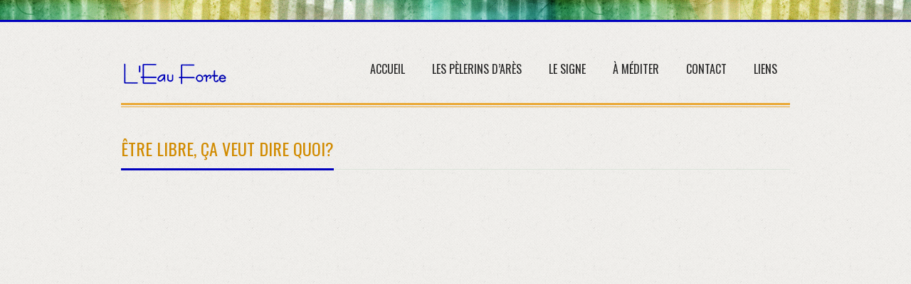

--- FILE ---
content_type: text/html; charset=UTF-8
request_url: http://www.eauforte.org/etre-libre-ca-veut-dire-quoi/
body_size: 12281
content:
<!DOCTYPE html>
<!--[if IE 7]>                  <html lang="fr-FR" class="ie7 no-js"><![endif]-->
<!--[if lte IE 8]>              <html lang="fr-FR" class="ie8 no-js"><![endif]-->
<!--[if (gte IE 9)|!(IE)]><!--> <html lang="fr-FR" class="not-ie no-js">  <!--<![endif]-->
<head>

	<!-- Basic Page Needs
	================================================== -->
	<meta charset="UTF-8">
	<title>  Être libre, ça veut dire quoi? L&#039;Eau Forte</title>

	<!-- Mobile Specific Metas
	================================================== -->
	<meta name="viewport" content="width=device-width,initial-scale=1.0,maximum-scale=1.0,user-scalable=0;">

	<!-- Metas
	================================================== -->
	<meta http-equiv="X-UA-Compatible" content="IE=edge,chrome=1">
	
	
	<!-- dns prefetch -->
	<link href="//www.google-analytics.com" rel="dns-prefetch">

	<!-- Favicons
	================================================== -->
	<link rel="shortcut icon" href="http://www.eauforte.org/wp-content/uploads/2013/11/favicon1.ico">
	<link rel="apple-touch-icon" href="http://www.eauforte.org/wp-content/uploads/2014/07/iPhone-Favicon1.png">
	<link rel="apple-touch-icon" sizes="72x72" href="http://www.eauforte.org/wp-content/uploads/2014/07/iPad-Favicon.png">
	<link rel="apple-touch-icon" sizes="114x114" href="http://www.eauforte.org/wp-content/uploads/2014/07/iPhone-Retina-Favicon.png">
	<link rel="apple-touch-icon" sizes="144x144" href="http://www.eauforte.org/wp-content/uploads/2014/07/iPad-3+-Favicon.png">

	<!--[if lt IE 9]>
		<link rel="stylesheet" href="http://www.eauforte.org/wp-content/themes/emotion/css/ie/ie8.css" media="screen" />
	<![endif]-->
	
	<!--[if lt IE 9]>
		<script src="http://html5shim.googlecode.com/svn/trunk/html5.js"></script>
	<![endif]-->

	<!-- CSS + JavaScript + jQuery  -->
	<meta name='robots' content='max-image-preview:large' />
<link rel='dns-prefetch' href='//fonts.googleapis.com' />
<link rel="alternate" title="oEmbed (JSON)" type="application/json+oembed" href="http://www.eauforte.org/wp-json/oembed/1.0/embed?url=http%3A%2F%2Fwww.eauforte.org%2Fetre-libre-ca-veut-dire-quoi%2F" />
<link rel="alternate" title="oEmbed (XML)" type="text/xml+oembed" href="http://www.eauforte.org/wp-json/oembed/1.0/embed?url=http%3A%2F%2Fwww.eauforte.org%2Fetre-libre-ca-veut-dire-quoi%2F&#038;format=xml" />
		<!-- This site uses the Google Analytics by MonsterInsights plugin v8.20.0 - Using Analytics tracking - https://www.monsterinsights.com/ -->
		<!-- Remarque : MonsterInsights n’est actuellement pas configuré sur ce site. Le propriétaire doit authentifier son compte Google Analytics dans les réglages de MonsterInsights.  -->
					<!-- No tracking code set -->
				<!-- / Google Analytics by MonsterInsights -->
		<style id='wp-img-auto-sizes-contain-inline-css' type='text/css'>
img:is([sizes=auto i],[sizes^="auto," i]){contain-intrinsic-size:3000px 1500px}
/*# sourceURL=wp-img-auto-sizes-contain-inline-css */
</style>
<style id='wp-emoji-styles-inline-css' type='text/css'>

	img.wp-smiley, img.emoji {
		display: inline !important;
		border: none !important;
		box-shadow: none !important;
		height: 1em !important;
		width: 1em !important;
		margin: 0 0.07em !important;
		vertical-align: -0.1em !important;
		background: none !important;
		padding: 0 !important;
	}
/*# sourceURL=wp-emoji-styles-inline-css */
</style>
<style id='wp-block-library-inline-css' type='text/css'>
:root{--wp-block-synced-color:#7a00df;--wp-block-synced-color--rgb:122,0,223;--wp-bound-block-color:var(--wp-block-synced-color);--wp-editor-canvas-background:#ddd;--wp-admin-theme-color:#007cba;--wp-admin-theme-color--rgb:0,124,186;--wp-admin-theme-color-darker-10:#006ba1;--wp-admin-theme-color-darker-10--rgb:0,107,160.5;--wp-admin-theme-color-darker-20:#005a87;--wp-admin-theme-color-darker-20--rgb:0,90,135;--wp-admin-border-width-focus:2px}@media (min-resolution:192dpi){:root{--wp-admin-border-width-focus:1.5px}}.wp-element-button{cursor:pointer}:root .has-very-light-gray-background-color{background-color:#eee}:root .has-very-dark-gray-background-color{background-color:#313131}:root .has-very-light-gray-color{color:#eee}:root .has-very-dark-gray-color{color:#313131}:root .has-vivid-green-cyan-to-vivid-cyan-blue-gradient-background{background:linear-gradient(135deg,#00d084,#0693e3)}:root .has-purple-crush-gradient-background{background:linear-gradient(135deg,#34e2e4,#4721fb 50%,#ab1dfe)}:root .has-hazy-dawn-gradient-background{background:linear-gradient(135deg,#faaca8,#dad0ec)}:root .has-subdued-olive-gradient-background{background:linear-gradient(135deg,#fafae1,#67a671)}:root .has-atomic-cream-gradient-background{background:linear-gradient(135deg,#fdd79a,#004a59)}:root .has-nightshade-gradient-background{background:linear-gradient(135deg,#330968,#31cdcf)}:root .has-midnight-gradient-background{background:linear-gradient(135deg,#020381,#2874fc)}:root{--wp--preset--font-size--normal:16px;--wp--preset--font-size--huge:42px}.has-regular-font-size{font-size:1em}.has-larger-font-size{font-size:2.625em}.has-normal-font-size{font-size:var(--wp--preset--font-size--normal)}.has-huge-font-size{font-size:var(--wp--preset--font-size--huge)}.has-text-align-center{text-align:center}.has-text-align-left{text-align:left}.has-text-align-right{text-align:right}.has-fit-text{white-space:nowrap!important}#end-resizable-editor-section{display:none}.aligncenter{clear:both}.items-justified-left{justify-content:flex-start}.items-justified-center{justify-content:center}.items-justified-right{justify-content:flex-end}.items-justified-space-between{justify-content:space-between}.screen-reader-text{border:0;clip-path:inset(50%);height:1px;margin:-1px;overflow:hidden;padding:0;position:absolute;width:1px;word-wrap:normal!important}.screen-reader-text:focus{background-color:#ddd;clip-path:none;color:#444;display:block;font-size:1em;height:auto;left:5px;line-height:normal;padding:15px 23px 14px;text-decoration:none;top:5px;width:auto;z-index:100000}html :where(.has-border-color){border-style:solid}html :where([style*=border-top-color]){border-top-style:solid}html :where([style*=border-right-color]){border-right-style:solid}html :where([style*=border-bottom-color]){border-bottom-style:solid}html :where([style*=border-left-color]){border-left-style:solid}html :where([style*=border-width]){border-style:solid}html :where([style*=border-top-width]){border-top-style:solid}html :where([style*=border-right-width]){border-right-style:solid}html :where([style*=border-bottom-width]){border-bottom-style:solid}html :where([style*=border-left-width]){border-left-style:solid}html :where(img[class*=wp-image-]){height:auto;max-width:100%}:where(figure){margin:0 0 1em}html :where(.is-position-sticky){--wp-admin--admin-bar--position-offset:var(--wp-admin--admin-bar--height,0px)}@media screen and (max-width:600px){html :where(.is-position-sticky){--wp-admin--admin-bar--position-offset:0px}}

/*# sourceURL=wp-block-library-inline-css */
</style><style id='wp-block-embed-inline-css' type='text/css'>
.wp-block-embed.alignleft,.wp-block-embed.alignright,.wp-block[data-align=left]>[data-type="core/embed"],.wp-block[data-align=right]>[data-type="core/embed"]{max-width:360px;width:100%}.wp-block-embed.alignleft .wp-block-embed__wrapper,.wp-block-embed.alignright .wp-block-embed__wrapper,.wp-block[data-align=left]>[data-type="core/embed"] .wp-block-embed__wrapper,.wp-block[data-align=right]>[data-type="core/embed"] .wp-block-embed__wrapper{min-width:280px}.wp-block-cover .wp-block-embed{min-height:240px;min-width:320px}.wp-block-embed{overflow-wrap:break-word}.wp-block-embed :where(figcaption){margin-bottom:1em;margin-top:.5em}.wp-block-embed iframe{max-width:100%}.wp-block-embed__wrapper{position:relative}.wp-embed-responsive .wp-has-aspect-ratio .wp-block-embed__wrapper:before{content:"";display:block;padding-top:50%}.wp-embed-responsive .wp-has-aspect-ratio iframe{bottom:0;height:100%;left:0;position:absolute;right:0;top:0;width:100%}.wp-embed-responsive .wp-embed-aspect-21-9 .wp-block-embed__wrapper:before{padding-top:42.85%}.wp-embed-responsive .wp-embed-aspect-18-9 .wp-block-embed__wrapper:before{padding-top:50%}.wp-embed-responsive .wp-embed-aspect-16-9 .wp-block-embed__wrapper:before{padding-top:56.25%}.wp-embed-responsive .wp-embed-aspect-4-3 .wp-block-embed__wrapper:before{padding-top:75%}.wp-embed-responsive .wp-embed-aspect-1-1 .wp-block-embed__wrapper:before{padding-top:100%}.wp-embed-responsive .wp-embed-aspect-9-16 .wp-block-embed__wrapper:before{padding-top:177.77%}.wp-embed-responsive .wp-embed-aspect-1-2 .wp-block-embed__wrapper:before{padding-top:200%}
/*# sourceURL=http://www.eauforte.org/wp-includes/blocks/embed/style.min.css */
</style>
<style id='wp-block-paragraph-inline-css' type='text/css'>
.is-small-text{font-size:.875em}.is-regular-text{font-size:1em}.is-large-text{font-size:2.25em}.is-larger-text{font-size:3em}.has-drop-cap:not(:focus):first-letter{float:left;font-size:8.4em;font-style:normal;font-weight:100;line-height:.68;margin:.05em .1em 0 0;text-transform:uppercase}body.rtl .has-drop-cap:not(:focus):first-letter{float:none;margin-left:.1em}p.has-drop-cap.has-background{overflow:hidden}:root :where(p.has-background){padding:1.25em 2.375em}:where(p.has-text-color:not(.has-link-color)) a{color:inherit}p.has-text-align-left[style*="writing-mode:vertical-lr"],p.has-text-align-right[style*="writing-mode:vertical-rl"]{rotate:180deg}
/*# sourceURL=http://www.eauforte.org/wp-includes/blocks/paragraph/style.min.css */
</style>
<style id='global-styles-inline-css' type='text/css'>
:root{--wp--preset--aspect-ratio--square: 1;--wp--preset--aspect-ratio--4-3: 4/3;--wp--preset--aspect-ratio--3-4: 3/4;--wp--preset--aspect-ratio--3-2: 3/2;--wp--preset--aspect-ratio--2-3: 2/3;--wp--preset--aspect-ratio--16-9: 16/9;--wp--preset--aspect-ratio--9-16: 9/16;--wp--preset--color--black: #000000;--wp--preset--color--cyan-bluish-gray: #abb8c3;--wp--preset--color--white: #ffffff;--wp--preset--color--pale-pink: #f78da7;--wp--preset--color--vivid-red: #cf2e2e;--wp--preset--color--luminous-vivid-orange: #ff6900;--wp--preset--color--luminous-vivid-amber: #fcb900;--wp--preset--color--light-green-cyan: #7bdcb5;--wp--preset--color--vivid-green-cyan: #00d084;--wp--preset--color--pale-cyan-blue: #8ed1fc;--wp--preset--color--vivid-cyan-blue: #0693e3;--wp--preset--color--vivid-purple: #9b51e0;--wp--preset--gradient--vivid-cyan-blue-to-vivid-purple: linear-gradient(135deg,rgb(6,147,227) 0%,rgb(155,81,224) 100%);--wp--preset--gradient--light-green-cyan-to-vivid-green-cyan: linear-gradient(135deg,rgb(122,220,180) 0%,rgb(0,208,130) 100%);--wp--preset--gradient--luminous-vivid-amber-to-luminous-vivid-orange: linear-gradient(135deg,rgb(252,185,0) 0%,rgb(255,105,0) 100%);--wp--preset--gradient--luminous-vivid-orange-to-vivid-red: linear-gradient(135deg,rgb(255,105,0) 0%,rgb(207,46,46) 100%);--wp--preset--gradient--very-light-gray-to-cyan-bluish-gray: linear-gradient(135deg,rgb(238,238,238) 0%,rgb(169,184,195) 100%);--wp--preset--gradient--cool-to-warm-spectrum: linear-gradient(135deg,rgb(74,234,220) 0%,rgb(151,120,209) 20%,rgb(207,42,186) 40%,rgb(238,44,130) 60%,rgb(251,105,98) 80%,rgb(254,248,76) 100%);--wp--preset--gradient--blush-light-purple: linear-gradient(135deg,rgb(255,206,236) 0%,rgb(152,150,240) 100%);--wp--preset--gradient--blush-bordeaux: linear-gradient(135deg,rgb(254,205,165) 0%,rgb(254,45,45) 50%,rgb(107,0,62) 100%);--wp--preset--gradient--luminous-dusk: linear-gradient(135deg,rgb(255,203,112) 0%,rgb(199,81,192) 50%,rgb(65,88,208) 100%);--wp--preset--gradient--pale-ocean: linear-gradient(135deg,rgb(255,245,203) 0%,rgb(182,227,212) 50%,rgb(51,167,181) 100%);--wp--preset--gradient--electric-grass: linear-gradient(135deg,rgb(202,248,128) 0%,rgb(113,206,126) 100%);--wp--preset--gradient--midnight: linear-gradient(135deg,rgb(2,3,129) 0%,rgb(40,116,252) 100%);--wp--preset--font-size--small: 13px;--wp--preset--font-size--medium: 20px;--wp--preset--font-size--large: 36px;--wp--preset--font-size--x-large: 42px;--wp--preset--spacing--20: 0.44rem;--wp--preset--spacing--30: 0.67rem;--wp--preset--spacing--40: 1rem;--wp--preset--spacing--50: 1.5rem;--wp--preset--spacing--60: 2.25rem;--wp--preset--spacing--70: 3.38rem;--wp--preset--spacing--80: 5.06rem;--wp--preset--shadow--natural: 6px 6px 9px rgba(0, 0, 0, 0.2);--wp--preset--shadow--deep: 12px 12px 50px rgba(0, 0, 0, 0.4);--wp--preset--shadow--sharp: 6px 6px 0px rgba(0, 0, 0, 0.2);--wp--preset--shadow--outlined: 6px 6px 0px -3px rgb(255, 255, 255), 6px 6px rgb(0, 0, 0);--wp--preset--shadow--crisp: 6px 6px 0px rgb(0, 0, 0);}:where(.is-layout-flex){gap: 0.5em;}:where(.is-layout-grid){gap: 0.5em;}body .is-layout-flex{display: flex;}.is-layout-flex{flex-wrap: wrap;align-items: center;}.is-layout-flex > :is(*, div){margin: 0;}body .is-layout-grid{display: grid;}.is-layout-grid > :is(*, div){margin: 0;}:where(.wp-block-columns.is-layout-flex){gap: 2em;}:where(.wp-block-columns.is-layout-grid){gap: 2em;}:where(.wp-block-post-template.is-layout-flex){gap: 1.25em;}:where(.wp-block-post-template.is-layout-grid){gap: 1.25em;}.has-black-color{color: var(--wp--preset--color--black) !important;}.has-cyan-bluish-gray-color{color: var(--wp--preset--color--cyan-bluish-gray) !important;}.has-white-color{color: var(--wp--preset--color--white) !important;}.has-pale-pink-color{color: var(--wp--preset--color--pale-pink) !important;}.has-vivid-red-color{color: var(--wp--preset--color--vivid-red) !important;}.has-luminous-vivid-orange-color{color: var(--wp--preset--color--luminous-vivid-orange) !important;}.has-luminous-vivid-amber-color{color: var(--wp--preset--color--luminous-vivid-amber) !important;}.has-light-green-cyan-color{color: var(--wp--preset--color--light-green-cyan) !important;}.has-vivid-green-cyan-color{color: var(--wp--preset--color--vivid-green-cyan) !important;}.has-pale-cyan-blue-color{color: var(--wp--preset--color--pale-cyan-blue) !important;}.has-vivid-cyan-blue-color{color: var(--wp--preset--color--vivid-cyan-blue) !important;}.has-vivid-purple-color{color: var(--wp--preset--color--vivid-purple) !important;}.has-black-background-color{background-color: var(--wp--preset--color--black) !important;}.has-cyan-bluish-gray-background-color{background-color: var(--wp--preset--color--cyan-bluish-gray) !important;}.has-white-background-color{background-color: var(--wp--preset--color--white) !important;}.has-pale-pink-background-color{background-color: var(--wp--preset--color--pale-pink) !important;}.has-vivid-red-background-color{background-color: var(--wp--preset--color--vivid-red) !important;}.has-luminous-vivid-orange-background-color{background-color: var(--wp--preset--color--luminous-vivid-orange) !important;}.has-luminous-vivid-amber-background-color{background-color: var(--wp--preset--color--luminous-vivid-amber) !important;}.has-light-green-cyan-background-color{background-color: var(--wp--preset--color--light-green-cyan) !important;}.has-vivid-green-cyan-background-color{background-color: var(--wp--preset--color--vivid-green-cyan) !important;}.has-pale-cyan-blue-background-color{background-color: var(--wp--preset--color--pale-cyan-blue) !important;}.has-vivid-cyan-blue-background-color{background-color: var(--wp--preset--color--vivid-cyan-blue) !important;}.has-vivid-purple-background-color{background-color: var(--wp--preset--color--vivid-purple) !important;}.has-black-border-color{border-color: var(--wp--preset--color--black) !important;}.has-cyan-bluish-gray-border-color{border-color: var(--wp--preset--color--cyan-bluish-gray) !important;}.has-white-border-color{border-color: var(--wp--preset--color--white) !important;}.has-pale-pink-border-color{border-color: var(--wp--preset--color--pale-pink) !important;}.has-vivid-red-border-color{border-color: var(--wp--preset--color--vivid-red) !important;}.has-luminous-vivid-orange-border-color{border-color: var(--wp--preset--color--luminous-vivid-orange) !important;}.has-luminous-vivid-amber-border-color{border-color: var(--wp--preset--color--luminous-vivid-amber) !important;}.has-light-green-cyan-border-color{border-color: var(--wp--preset--color--light-green-cyan) !important;}.has-vivid-green-cyan-border-color{border-color: var(--wp--preset--color--vivid-green-cyan) !important;}.has-pale-cyan-blue-border-color{border-color: var(--wp--preset--color--pale-cyan-blue) !important;}.has-vivid-cyan-blue-border-color{border-color: var(--wp--preset--color--vivid-cyan-blue) !important;}.has-vivid-purple-border-color{border-color: var(--wp--preset--color--vivid-purple) !important;}.has-vivid-cyan-blue-to-vivid-purple-gradient-background{background: var(--wp--preset--gradient--vivid-cyan-blue-to-vivid-purple) !important;}.has-light-green-cyan-to-vivid-green-cyan-gradient-background{background: var(--wp--preset--gradient--light-green-cyan-to-vivid-green-cyan) !important;}.has-luminous-vivid-amber-to-luminous-vivid-orange-gradient-background{background: var(--wp--preset--gradient--luminous-vivid-amber-to-luminous-vivid-orange) !important;}.has-luminous-vivid-orange-to-vivid-red-gradient-background{background: var(--wp--preset--gradient--luminous-vivid-orange-to-vivid-red) !important;}.has-very-light-gray-to-cyan-bluish-gray-gradient-background{background: var(--wp--preset--gradient--very-light-gray-to-cyan-bluish-gray) !important;}.has-cool-to-warm-spectrum-gradient-background{background: var(--wp--preset--gradient--cool-to-warm-spectrum) !important;}.has-blush-light-purple-gradient-background{background: var(--wp--preset--gradient--blush-light-purple) !important;}.has-blush-bordeaux-gradient-background{background: var(--wp--preset--gradient--blush-bordeaux) !important;}.has-luminous-dusk-gradient-background{background: var(--wp--preset--gradient--luminous-dusk) !important;}.has-pale-ocean-gradient-background{background: var(--wp--preset--gradient--pale-ocean) !important;}.has-electric-grass-gradient-background{background: var(--wp--preset--gradient--electric-grass) !important;}.has-midnight-gradient-background{background: var(--wp--preset--gradient--midnight) !important;}.has-small-font-size{font-size: var(--wp--preset--font-size--small) !important;}.has-medium-font-size{font-size: var(--wp--preset--font-size--medium) !important;}.has-large-font-size{font-size: var(--wp--preset--font-size--large) !important;}.has-x-large-font-size{font-size: var(--wp--preset--font-size--x-large) !important;}
/*# sourceURL=global-styles-inline-css */
</style>

<style id='classic-theme-styles-inline-css' type='text/css'>
/*! This file is auto-generated */
.wp-block-button__link{color:#fff;background-color:#32373c;border-radius:9999px;box-shadow:none;text-decoration:none;padding:calc(.667em + 2px) calc(1.333em + 2px);font-size:1.125em}.wp-block-file__button{background:#32373c;color:#fff;text-decoration:none}
/*# sourceURL=/wp-includes/css/classic-themes.min.css */
</style>
<link rel='stylesheet' id='contact-form-7-css' href='http://www.eauforte.org/wp-content/plugins/contact-form-7/includes/css/styles.css?ver=5.8' media='all' />
<link rel='stylesheet' id='normalize-css' href='http://www.eauforte.org/wp-content/themes/emotion/css/normalize.css?ver=2.0.1' media='all' />
<link rel='stylesheet' id='skeleton-css' href='http://www.eauforte.org/wp-content/themes/emotion/css/skeleton.css?ver=1.2' media='all' />
<link rel='stylesheet' id='base-css' href='http://www.eauforte.org/wp-content/themes/emotion/css/base.css?ver=1.0' media='all' />
<link rel='stylesheet' id='emotion-css' href='http://www.eauforte.org/wp-content/themes/emotion/style.css?ver=1.0' media='all' />
<link rel='stylesheet' id='superfish-css' href='http://www.eauforte.org/wp-content/themes/emotion/css/superfish.css?ver=1.4.8' media='all' />
<link rel='stylesheet' id='prettyPhoto-css' href='http://www.eauforte.org/wp-content/themes/emotion/css/prettyPhoto.css?ver=1.0' media='all' />
<link rel='stylesheet' id='fontawesome-css' href='http://www.eauforte.org/wp-content/themes/emotion/css/font-awesome.min.css?ver=3.1.1' media='all' />
<link rel='stylesheet' id='flexslider-css' href='http://www.eauforte.org/wp-content/themes/emotion/css/flexslider.css?ver=2.1' media='all' />
<link rel='stylesheet' id='layout-css' href='http://www.eauforte.org/wp-content/themes/emotion/css/media-queries.css?ver=1.0' media='all' />
<link rel='stylesheet' id='options_typography_Oswald-css' href='http://fonts.googleapis.com/css?family=Oswald' media='all' />
<script type="text/javascript" src="http://www.eauforte.org/wp-includes/js/jquery/jquery.min.js?ver=3.7.1" id="jquery-core-js"></script>
<script type="text/javascript" src="http://www.eauforte.org/wp-includes/js/jquery/jquery-migrate.min.js?ver=3.4.1" id="jquery-migrate-js"></script>
<link rel="https://api.w.org/" href="http://www.eauforte.org/wp-json/" /><link rel="alternate" title="JSON" type="application/json" href="http://www.eauforte.org/wp-json/wp/v2/pages/2423" />
		<!-- GA Google Analytics @ https://m0n.co/ga -->
		<script>
			(function(i,s,o,g,r,a,m){i['GoogleAnalyticsObject']=r;i[r]=i[r]||function(){
			(i[r].q=i[r].q||[]).push(arguments)},i[r].l=1*new Date();a=s.createElement(o),
			m=s.getElementsByTagName(o)[0];a.async=1;a.src=g;m.parentNode.insertBefore(a,m)
			})(window,document,'script','https://www.google-analytics.com/analytics.js','ga');
			ga('create', 'UA-45996804-3', 'auto');
			ga('require', 'linkid');
			ga('send', 'pageview');
		</script>

	<style>
 body { background-image:url(http://www.eauforte.org/wp-content/themes/emotion/images/pattern.gif); background-repeat:repeat; background-position:top center;  background-attachment:scroll; background-color:#f3f1ee}body { background-image:url(http://www.eauforte.org/wp-content/themes/emotion/images/pattern.gif); background-repeat:repeat; background-position:top center;  background-attachment:scroll; background-color:#f3f1ee}.header-top { background-image:url(http://www.eauforte.org/wp-content/uploads/2013/11/Top-Header-Image.jpg); background-repeat:repeat; background-position:top center;  background-attachment:scroll; background-color:#2e3438}.footer-widgets { background-image:url(http://www.eauforte.org/wp-content/themes/emotion/images/pattern-alt.gif); background-repeat:repeat; background-position:top center;  background-attachment:scroll; background-color:#2e3438}
#footer {
	background-color:#6d6d6d;
}


/* Accent Color */
a,
.accordion-wrapper .acc-head a:hover,
.accordion-wrapper .acc-head.active a,
.list ul li:before,
.link a:hover,
.copyright a:hover,
.posts-list h4 a:hover,
.project-desc h3 a:hover,
.commentlist li .comment-reply a:hover,
.entry-title a:hover,
.post-nav a:hover,
.post-loop .post-caption h4 a:hover,
.post-loop .post-cats a:hover,
.post-header h3 a:hover,
.flex-caption h2 strong {
	color:#0000bd;
}
.tabs__vertical .tab-menu ul {
	border-right-color:#0000bd;
}
.tabs .tab-menu a.active,
.single-pricing-table.active .pr-foot a,
.single-pricing-table.active .pr-head h4,
.single-pricing-table.active:before,
.single-pricing-table .pr-foot a:hover,
.dropcap-style2,
.progress-bar-value,
.btn,
button,
input[type="submit"],
input[type="reset"],
input[type="button"],
.flickr-widget_thumb_holder:hover .hover,
.project-feed-filter a:hover,
.tabs__alt .tab-menu a.active:after,
.tabs__alt .tab-menu a.active,
.sf-menu > li.current-menu-item > a:before,
.sf-menu > li.current-menu-item > a {
	background:#0000bd;
}
.tabs .tab-menu,
.header-top {
	border-bottom-color: #0000bd;
}
.featured-thumb .border,
.commentlist li.bypostauthor .avatar {
	border-color: #0000bd;
}


/* Primary Color */
::-moz-selection {
	background: #3f3f3f;
}
::selection {
	background: #3f3f3f;
}
.elastislide-wrapper nav span:hover,
.single-pricing-table .pr-foot a,
.dropcap-style3,
.btn-style3:hover,
.btn-style2,
.btn:hover,
button:hover,
input[type="submit"]:hover,
input[type="reset"]:hover,
input[type="button"]:hover,
.pagination li a:hover,
.widget_tag_cloud a:hover,
.project-feed-filter .current,
.project-feed-filter .current:hover,
.flex-control-paging li a.flex-active,
.flex-control-paging li a:hover {
	background: #3f3f3f;
}
.flex-next:hover,
.flex-prev:hover {
	background-color: #3f3f3f;
}
h1, h2, h3, h4, h5, h6,
.accordion-wrapper .acc-head a,
.footer-widgets a,
.posts-list .post-meta a,
.project-feed-filter a,
.commentlist li .comment-reply a,
.item-team hgroup h5,
.tabs__alt .tab-menu a:hover,
.post-meta span a,
.post-meta [class^="icon-"],
#logo .tagline,
.item-team hgroup h5,
.sf-menu li li a,
.sf-menu > li > a span {
	color: #3f3f3f;
}
.project-desc {
	border-left-color: #3f3f3f;
}


/* Secondary Color */
.elastislide-wrapper nav span,
.dropcap-style1,
.btn-style2:hover,
.pagination li a,
.widget_tag_cloud a,
.project-feed-filter a,
.format-icon,
.post-loop li,
.tabs__alt .tab-menu li:before,
.header-main .hr-bottom:after,
.sf-menu li li a:hover,
.sf-menu li li.sfHover > a,
.sf-menu li li.current-menu-item > a {
	background: #eaa835;
}
.footer-widgets a:hover,
.contact-widget address i,
.twitter_update_list li .icon-twitter,
.widget__footer.widget_archive ul li,
.widget__footer.widget_nav_menu ul li,
.widget__footer.widget_meta ul li,
.widget__footer.widget_pages ul li,
.widget__footer.widget_recent_comments ul li,
.widget__footer.widget_recent_entries ul li,
.widget__footer.widget_categories ul li,
.widget__footer h5,
.post-loop .post-cats a,
.post-loop .post-cats {
	color: #eaa835;
}
.single-pricing-table {
	border-top-color: #eaa835;
}
.item-team hgroup,
.header-main .hr-bottom,
.sf-menu > li > ul > li:first-child > a:hover:before,
.sf-menu > li > ul > li.sfHover:first-child > a:before,
.sf-menu > li > ul > li.current-menu-item > a:before {
	border-bottom-color: #eaa835;
}
blockquote {
	border-left-color: #eaa835;
}
.flickr-widget_thumb_holder .inset-border {
	border-color: #eaa835;
}


/* Tertiary Color */
.tabs .tab-menu a,
.posts-list h4 a,
.project-desc h3 a,
.commentlist li .comment-author .fn,
.entry-title a,
.post-meta span a:hover [class^="icon-"],
.post-meta span a:hover,
.project-details h3,
.post-header h3 a,
.page-title h1,
.ico-box h4,
.progress-bar h4,
#logo h1 a,
#logo h2 a,
.flex-caption h2,
.sf-menu > li.current-menu-item > a span {
	color: #d18b00;
}
.accordion-wrapper .acc-head a:before,
.dropcap-style4,
.btn-style3,
.flex-control-paging li a {
	background: #d18b00;
}
.flex-direction-nav a {
	background-color: #d18b00;
}
</style>
<style>
body { font: normal 12px/1.5em Arial, Helvetica, sans-serif; color:#5c5c5c; }
.sf-menu > li > a { font: normal 16px/1.5em Oswald; color:#282828; }
h1, h2, h3, h4, h5, h6, .tabs .tab-menu a, .single-pricing-table .pr-head h3, .single-pricing-table .pr-head h4, .dropcap, .commentlist li .comment-author .fn, .flex-control-paging li a { font-family: Oswald; }
</style>

</head>
<body class="wp-singular page-template page-template-page-fullwidth page-template-page-fullwidth-php page page-id-2423 wp-theme-emotion etre-libre-ca-veut-dire-quoi">

	<!-- BEGIN WRAPPER -->
	<div id="wrapper">
		
		<!-- Inner Wrapper -->
		<div class="wrapp-holder">
			<div class="wrap-frame">

				<!-- BEGIN HEADER -->
				<header id="header" class="header" role="banner">

					<!-- Top Header -->
					<div class="header-top">
						<div class="container clearfix">
							<div class="grid_12">
								<!-- Top Menu -->
																<!-- /Top Menu -->
								
								<!-- Social Links -->
								<!-- <ul class="social-links unstyled">
																		<li class="ico-twitter"><a href="#">Twitter</a>
									</li>
																											<li class="ico-facebook"><a href="#">Facebook</a>
									</li>
																											<li class="ico-googleplus"><a href="#">Google+</a>
									</li>
																											<li class="ico-dribbble"><a href="#">Dribbble</a>
									</li>
																											<li class="ico-vimeo"><a href="#">Vimeo</a>
									</li>
																											<li class="ico-pinterest"><a href="#">Pinterest</a>
									</li>
																											<li class="ico-instagram"><a href="#">Instagram</a>
									</li>
																											<li class="ico-linkedin"><a href="#">LinkeIn</a>
									</li>
																											<li class="ico-rss"><a href="#">RSS</a>
									</li>
																	</ul>
								<!-- /Social Links -->
							</div>
						</div>
					</div>
					<!-- /Top Header -->

					<!-- Main Header -->
					<div class="header-main">
						<div class="container clearfix">
							<div class="grid_12 hr-bottom">
								
								<!-- Logo -->
								<div id="logo">
									<!-- Text based Logo -->
																			<a href="http://www.eauforte.org"><img src="http://www.eauforte.org/wp-content/uploads/2013/11/Logo3.png" alt="L&#039;Eau Forte" title="Faire connaître La Révélation d&#039;Arès et rencontrer des Pèlerins d&#039;Arès à Bordeaux"></a>
																		<!-- /Image based Logo -->
								</div>
								<!-- /Logo -->
								
								
								<!-- Navigation -->
								<nav class="primary" role="navigation">
									<ul class="sf-menu"><li id="menu-item-66" class="menu-item menu-item-type-post_type menu-item-object-page menu-item-home"><a href="http://www.eauforte.org/">Accueil</a></li>
<li id="menu-item-86" class="menu-item menu-item-type-post_type menu-item-object-page menu-item-has-children"><a href="http://www.eauforte.org/qui-sommes-nous/">Les Pèlerins d’Arès</a>
<ul class="sub-menu">
	<li id="menu-item-565" class="menu-item menu-item-type-post_type menu-item-object-page"><a href="http://www.eauforte.org/changer-sa-vie-en-bien/">Changer sa vie en bien</a></li>
	<li id="menu-item-2675" class="menu-item menu-item-type-post_type menu-item-object-page"><a href="http://www.eauforte.org/oisillons-de-mikal/">Les Oisillons de Mikal</a></li>
</ul>
</li>
<li id="menu-item-300" class="menu-item menu-item-type-post_type menu-item-object-page menu-item-has-children"><a href="http://www.eauforte.org/le-livre/">Le Signe</a>
<ul class="sub-menu">
	<li id="menu-item-304" class="menu-item menu-item-type-post_type menu-item-object-page"><a href="http://www.eauforte.org/son-message/">Tu vois le Retour (Rév. d’Arès i/1)</a></li>
	<li id="menu-item-326" class="menu-item menu-item-type-post_type menu-item-object-page"><a href="http://www.eauforte.org/en-quoi-ca-vous-concerne/">En quoi ça vous concerne ?</a></li>
	<li id="menu-item-595" class="menu-item menu-item-type-post_type menu-item-object-page"><a href="http://www.eauforte.org/la-france-a-un-destin-spirituel/">La France a un destin spirituel</a></li>
</ul>
</li>
<li id="menu-item-1070" class="menu-item menu-item-type-post_type menu-item-object-page menu-item-has-children"><a href="http://www.eauforte.org/a-lire/">À méditer</a>
<ul class="sub-menu">
	<li id="menu-item-2670" class="menu-item menu-item-type-post_type menu-item-object-page"><a href="http://www.eauforte.org/le-signe-nous-plonge-dans-le-divin/">Le Signe nous plonge dans le divin</a></li>
	<li id="menu-item-2640" class="menu-item menu-item-type-post_type menu-item-object-page"><a href="http://www.eauforte.org/lamour-du-prochain-ouvre-toutes-les-portes/">Les mondes tournent dans Ma Main (VII/3)</a></li>
	<li id="menu-item-2627" class="menu-item menu-item-type-post_type menu-item-object-page"><a href="http://www.eauforte.org/faites-le-bien-le-mal-disparaitra/">Faites le bien, le mal disparaîtra</a></li>
	<li id="menu-item-2618" class="menu-item menu-item-type-post_type menu-item-object-page"><a href="http://www.eauforte.org/il-demeure-en-nous-une-autre-vie/">Il demeure en nous une autre Vie</a></li>
</ul>
</li>
<li id="menu-item-85" class="menu-item menu-item-type-post_type menu-item-object-page"><a href="http://www.eauforte.org/nous-rencontrer/">Contact</a></li>
<li id="menu-item-392" class="menu-item menu-item-type-post_type menu-item-object-page"><a href="http://www.eauforte.org/liens-internet/">Liens</a></li>
</ul>								</nav>
								<!-- /Navigation -->
								
							</div>
						</div>
					</div>
					<!-- /Main Header -->
				
				</header>
				<!-- END HEADER -->

								<!-- Page Heading -->
				<div id="page-title" class="page-title">
	<div class="container clearfix">
		<div class="grid_12">
			<div class="page-title-holder clearfix">
				
								
											<h1>Être libre, ça veut dire quoi?</h1>
					
									
								
			</div>
		</div>
	</div>
</div>				<!-- /Page Heading -->
				
				<!-- Content -->
<div id="content-wrapper" class="content-wrapper">
	<div class="container">
				<div id="post-2423" class="page post-2423 type-page status-publish hentry">
			
<figure class="wp-block-embed aligncenter is-type-video is-provider-youtube wp-block-embed-youtube wp-embed-aspect-16-9 wp-has-aspect-ratio"><div class="wp-block-embed__wrapper">
<iframe title="Être libre, ça veut dire quoi?" width="900" height="506" src="https://www.youtube.com/embed/mJ14XycUyvY?feature=oembed" frameborder="0" allow="accelerometer; autoplay; clipboard-write; encrypted-media; gyroscope; picture-in-picture; web-share" referrerpolicy="strict-origin-when-cross-origin" allowfullscreen></iframe>
</div></figure>



<p class="has-black-color has-text-color">Nous parlons de la <strong><em>liberté</em> spirituelle</strong>, celle qui nous débarrasse de nos préjugés, de nos jugements, de nos peurs, de l’individualisme, de la culture du système quel qu’il soit : religieux, politique, financier etc. Cette <strong>liberté</strong> est fondamentale et indispensable, car elle élimine tout ce qui freine et entrave <strong><em>l’amour</em> du prochain sans limite</strong> que nous sommes appelés à installer en nous pour toute l’humanité. Cette <strong>liberté</strong> remplace la vengeance par le pardon, la colère et la haine par la paix, la bêtise et la méchanceté par l’intelligence du cœur. <strong>Être <em>libre </em></strong><em>(Rév. d’Arès 10/10</em>),<strong> c’est être <em>aimant </em></strong>sans aucune condition, au-delà de tout ce qui nous sépare. <strong>Être <em>libre,</em></strong> c’est faire tomber toutes les barrières qui nous éloignent de l’autre. C’est voir l’autre comme un autre soi-même. Tout simplement, <strong>c’est être la chair de l’humanité.</strong></p>



<p class="has-black-color has-text-color"><em>Libres </em>spirituellement <em>(Rév d’Arès 10/10)</em>, nous l’avons été au temps adamique, mais nous l’avons oublié. La <em>Vie</em> (ou Dieu, Allah, Véda, <em>Père, </em>etc.,<em> </em>peu importe comme on l’appelle) nous a <em>créés à son image et ressemblance</em> <em>(Genèse, 1/27).</em> Cela implique que nous avons hérité de la <em>liberté </em>et de<em> l’amour absolus </em>contenus dans le Tout Autre, dans la<em> Vie qui est partout </em>et qui créa, crée toujours et créera encore, par <em>amour. </em></p>



<p class="has-black-color has-text-color">Le peuple adamique, ayant donc la liberté de choisir un autre plan que celui du Créateur, se dissocia petit à petit de la<em> Puissance</em> de la <em>Vie.</em> Nos très lointains ancêtres ne se rendirent pas compte qu’ainsi l’homme allait perdre sa force génésiaque, spirituelle. Sans cette liberté, il ne pouvait continuer à être heureux dans un monde où rien n’était séparé. Alors, ce monde de bonheur se changea en un monde triste où règne l&rsquo;autorité, la domination, la loi, le pouvoir d&rsquo;un seul ou d&rsquo;un petit groupe sur les nombreux autres, sans forcément se rendre compte des conséquences terribles de son choix. Depuis, nous nous disloquons, nous nous séparons. Nous finissons par oublier <strong>notre raison d’être : être des aimants, libres, des cocréateurs unis à cette <em>Vie</em> qui n’a aucune limite et qui crée sans cesse.</strong></p>



<p class="has-black-color has-text-color">La vie terrestre passa du <em>bonheur</em> et de la vie permanente au malheur dominant achevé par la mort. L&rsquo;homme n’était plus l&rsquo;être idéal <em>libre,</em> sans préjugés ni jugement. Il commença à refuser son amour et son pardon. Il retomba dans l&rsquo;animalité qu&rsquo;il avait été avant d&rsquo;être empli de la <em>vie</em> spirituelle. Il se transforma en rebelle à <em>l&rsquo;Amour</em> absolu et devint l’homme ayant un amour mesuré et contrôlé par des mœurs, des lois, des contraintes, etc. L’esprit de domination et d&rsquo;individualisme égotiste et autoritaire devient le pilon broyeur de la société.</p>



<p class="has-black-color has-text-color">Ainsi, la <em>liberté</em> spirituelle disparut, faisant place aux innombrables libertés emprisonnées dans les lois, les dogmes, les morales, etc. Au nom de la liberté humaine, les hommes tuent, se méprisent, se moquent les uns des autres, se haïssent&#8230; Ils ont oublié, en grande majorité que, sans l’amour inconditionnel, l’homme n’est pas<em> libre</em> et que, sans la<em> liberté</em> spirituelle, <em>l’amour</em> ne peut exister.</p>



<p class="has-black-color has-text-color">Mais ne perdons jamais de vue que le changement inverse peut s’opérer sur un choix inverse d’une partie suffisante de l’humanité. Par leur exemple, au fil des générations, des hommes de bonté et d’amour feront envie à ceux qui verront la possibilité du <em>vrai bonheur. </em>Sans l’effort héroïque de faire le choix de mettre l’amour au centre de la vie sociale, personne ne <em>changera</em> suffisamment sa vie pour commencer à <em>changer ce monde.</em> Cela prendra plusieurs générations, nous le savons, mais nous savons aussi, que la libération des forces spirituelles contenue dans chaque être humain est mère d’un changement fondamental.</p>



<p class="has-black-color has-text-color">Le&nbsp;<em>Bien,</em>&nbsp;originellement prévu pour toute la Création, dépend de la&nbsp;<em>liberté (Rév. d&rsquo;Arès 10/10)</em>&nbsp;donnée à l&rsquo;homme. Liberté qu’il peut utiliser pour faire le mal comme pour faire le&nbsp;<em>bien.</em>&nbsp;Alors, décidons enfin de ne faire que le bien&nbsp;!</p>



<p class="has-text-align-center has-white-color has-text-color has-background has-medium-font-size" style="background-color:#0071b7"><strong>Il faut <em>libérer l’Amour</em>&nbsp;! Il faut <em>libérer </em>ce monde&nbsp;! Nous vous y invitons&nbsp;!</strong></p>
							
		</div><!--// Page -->
	  		</div>
</div>
<!-- /Content -->

			</div>
		</div>
		<!-- Inner Wrapper / End-->
		<!-- BEGIN FOOTER -->
		<footer id="footer" class="footer" role="contentinfo">

			<div class="footer-holder">
				<div class="footer-frame">
					
										<!-- Footer Widgets -->
					<div class="footer-widgets">
						<div class="container clearfix">
							
							<div class="grid_5">
															</div>
							<div class="grid_3">
															</div>
							<div class="grid_4">
															</div>
							
						</div>
					</div>
					<!-- /Footer Widgets -->
					
					<!-- Copyright -->
					<div class="copyright">
						<div class="container clearfix">
							<div class="grid_12">
								<div class="clearfix">
									<div class="copyright-primary">
										&copy; 2014 L'EAU FORTE - 5 rue Montbazon, 33000 Bordeaux | All rights reserved									</div>
								</div>
							</div>
						</div>
					</div>
					<!-- /Copyright -->

				</div>
			</div>
			
		</footer>
		<!-- END FOOTER -->
	
	</div>
	<!-- END WRAPPER -->

	<script type="speculationrules">
{"prefetch":[{"source":"document","where":{"and":[{"href_matches":"/*"},{"not":{"href_matches":["/wp-*.php","/wp-admin/*","/wp-content/uploads/*","/wp-content/*","/wp-content/plugins/*","/wp-content/themes/emotion/*","/*\\?(.+)"]}},{"not":{"selector_matches":"a[rel~=\"nofollow\"]"}},{"not":{"selector_matches":".no-prefetch, .no-prefetch a"}}]},"eagerness":"conservative"}]}
</script>
<script type="text/javascript" src="http://www.eauforte.org/wp-content/themes/emotion/js/modernizr.custom.17475.js?ver=2.6.2" id="modernizr-js"></script>
<script type="text/javascript" src="http://www.eauforte.org/wp-content/themes/emotion/js/jquery.easing.min.js?ver=1.3" id="easing-js"></script>
<script type="text/javascript" src="http://www.eauforte.org/wp-content/themes/emotion/js/jquery.prettyPhoto.js?ver=3.1.4" id="prettyPhoto-js"></script>
<script type="text/javascript" src="http://www.eauforte.org/wp-content/themes/emotion/js/jquery.mobilemenu.js?ver=1.0" id="mobilemenu-js"></script>
<script type="text/javascript" src="http://www.eauforte.org/wp-content/themes/emotion/js/jquery.superfish.js?ver=1.7.2" id="superfish-js"></script>
<script type="text/javascript" src="http://www.eauforte.org/wp-content/themes/emotion/js/jflickrfeed.js?ver=1.0" id="flickr-js"></script>
<script type="text/javascript" src="http://www.eauforte.org/wp-content/themes/emotion/js/jquery.elastislide.js?ver=1.1.0" id="elastislide-js"></script>
<script type="text/javascript" src="http://www.eauforte.org/wp-content/themes/emotion/js/jquery.fitvids.js?ver=1.0" id="fitvids-js"></script>
<script type="text/javascript" src="http://www.eauforte.org/wp-content/themes/emotion/js/jquery.flexslider.js?ver=2.1" id="flexslider-js"></script>
<script type="text/javascript" src="http://www.eauforte.org/wp-content/themes/emotion/js/jquery.isotope.min.js?ver=1.5.21" id="isotope-js"></script>
<script type="text/javascript" src="http://www.eauforte.org/wp-includes/js/imagesloaded.min.js?ver=5.0.0" id="imagesloaded-js"></script>
<script type="text/javascript" src="http://www.eauforte.org/wp-content/themes/emotion/js/custom.js?ver=1.0" id="emotionscripts-js"></script>
<script type="text/javascript" src="http://www.eauforte.org/wp-content/plugins/contact-form-7/includes/swv/js/index.js?ver=5.8" id="swv-js"></script>
<script type="text/javascript" id="contact-form-7-js-extra">
/* <![CDATA[ */
var wpcf7 = {"api":{"root":"http://www.eauforte.org/wp-json/","namespace":"contact-form-7/v1"}};
//# sourceURL=contact-form-7-js-extra
/* ]]> */
</script>
<script type="text/javascript" src="http://www.eauforte.org/wp-content/plugins/contact-form-7/includes/js/index.js?ver=5.8" id="contact-form-7-js"></script>
<script id="wp-emoji-settings" type="application/json">
{"baseUrl":"https://s.w.org/images/core/emoji/17.0.2/72x72/","ext":".png","svgUrl":"https://s.w.org/images/core/emoji/17.0.2/svg/","svgExt":".svg","source":{"concatemoji":"http://www.eauforte.org/wp-includes/js/wp-emoji-release.min.js?ver=6.9"}}
</script>
<script type="module">
/* <![CDATA[ */
/*! This file is auto-generated */
const a=JSON.parse(document.getElementById("wp-emoji-settings").textContent),o=(window._wpemojiSettings=a,"wpEmojiSettingsSupports"),s=["flag","emoji"];function i(e){try{var t={supportTests:e,timestamp:(new Date).valueOf()};sessionStorage.setItem(o,JSON.stringify(t))}catch(e){}}function c(e,t,n){e.clearRect(0,0,e.canvas.width,e.canvas.height),e.fillText(t,0,0);t=new Uint32Array(e.getImageData(0,0,e.canvas.width,e.canvas.height).data);e.clearRect(0,0,e.canvas.width,e.canvas.height),e.fillText(n,0,0);const a=new Uint32Array(e.getImageData(0,0,e.canvas.width,e.canvas.height).data);return t.every((e,t)=>e===a[t])}function p(e,t){e.clearRect(0,0,e.canvas.width,e.canvas.height),e.fillText(t,0,0);var n=e.getImageData(16,16,1,1);for(let e=0;e<n.data.length;e++)if(0!==n.data[e])return!1;return!0}function u(e,t,n,a){switch(t){case"flag":return n(e,"\ud83c\udff3\ufe0f\u200d\u26a7\ufe0f","\ud83c\udff3\ufe0f\u200b\u26a7\ufe0f")?!1:!n(e,"\ud83c\udde8\ud83c\uddf6","\ud83c\udde8\u200b\ud83c\uddf6")&&!n(e,"\ud83c\udff4\udb40\udc67\udb40\udc62\udb40\udc65\udb40\udc6e\udb40\udc67\udb40\udc7f","\ud83c\udff4\u200b\udb40\udc67\u200b\udb40\udc62\u200b\udb40\udc65\u200b\udb40\udc6e\u200b\udb40\udc67\u200b\udb40\udc7f");case"emoji":return!a(e,"\ud83e\u1fac8")}return!1}function f(e,t,n,a){let r;const o=(r="undefined"!=typeof WorkerGlobalScope&&self instanceof WorkerGlobalScope?new OffscreenCanvas(300,150):document.createElement("canvas")).getContext("2d",{willReadFrequently:!0}),s=(o.textBaseline="top",o.font="600 32px Arial",{});return e.forEach(e=>{s[e]=t(o,e,n,a)}),s}function r(e){var t=document.createElement("script");t.src=e,t.defer=!0,document.head.appendChild(t)}a.supports={everything:!0,everythingExceptFlag:!0},new Promise(t=>{let n=function(){try{var e=JSON.parse(sessionStorage.getItem(o));if("object"==typeof e&&"number"==typeof e.timestamp&&(new Date).valueOf()<e.timestamp+604800&&"object"==typeof e.supportTests)return e.supportTests}catch(e){}return null}();if(!n){if("undefined"!=typeof Worker&&"undefined"!=typeof OffscreenCanvas&&"undefined"!=typeof URL&&URL.createObjectURL&&"undefined"!=typeof Blob)try{var e="postMessage("+f.toString()+"("+[JSON.stringify(s),u.toString(),c.toString(),p.toString()].join(",")+"));",a=new Blob([e],{type:"text/javascript"});const r=new Worker(URL.createObjectURL(a),{name:"wpTestEmojiSupports"});return void(r.onmessage=e=>{i(n=e.data),r.terminate(),t(n)})}catch(e){}i(n=f(s,u,c,p))}t(n)}).then(e=>{for(const n in e)a.supports[n]=e[n],a.supports.everything=a.supports.everything&&a.supports[n],"flag"!==n&&(a.supports.everythingExceptFlag=a.supports.everythingExceptFlag&&a.supports[n]);var t;a.supports.everythingExceptFlag=a.supports.everythingExceptFlag&&!a.supports.flag,a.supports.everything||((t=a.source||{}).concatemoji?r(t.concatemoji):t.wpemoji&&t.twemoji&&(r(t.twemoji),r(t.wpemoji)))});
//# sourceURL=http://www.eauforte.org/wp-includes/js/wp-emoji-loader.min.js
/* ]]> */
</script>

		
</body>
</html>

--- FILE ---
content_type: text/css
request_url: http://www.eauforte.org/wp-content/themes/emotion/css/base.css?ver=1.0
body_size: 5595
content:
/* Table of Content
==================================================
	#Basic Styles
	#Site Styles
	#Typography
	#Links
	#Lists
	#Images
	#Buttons
	#Progress Bar
	#Info Box
	#Dropcaps
	#Pricing Tables
	#Alert Boxes
	#Accordion
	#Tabs
	#Carousel
	#Video
	#Forms
	#Misc */
	

/* #Basic Styles
================================================== */

/* Google Web Fonts */
@import url(http://fonts.googleapis.com/css?family=Oswald);

html, body {height:100%;}

body {
	position: relative;
	background: #f3f1ee url(../images/pattern.gif) 50% 0;
	font: 12px/1.5em Arial, Helvetica, sans-serif;
	color: #5c5c5c;
	-webkit-font-smoothing: antialiased; /* Fix for webkit rendering */
	-webkit-text-size-adjust: 100%;
}


/* #Site Styles
================================================== */
#wrapper {
	overflow: hidden;
	width: 100%;
	height:100%;
	display:table;
}
.wrapp-hold{
	width:100%;
	display:table-row;
}
#footer {
	display:table-footer-group;
}
#footer .footer-holder {
	height:1%;
	display:table-row;
}
#footer .footer-frame {
	display:table-cell;
	width: 100%;
}

::-moz-selection { 
	background: #6e9b76;
	color: #fff;
	text-shadow: none;
}
::selection { 
	background: #6e9b76; 
	color: #fff; 
	text-shadow: none;
}



/* #Typography
================================================== */
h1, h2, h3, h4, h5, h6 {
	color: #6e9b76;
	font-family: 'Oswald', sans-serif;
	font-weight: normal;
	text-transform: uppercase;
	margin: 0 0 1em 0;
	padding: 0;
}
h1 {
	font-size: 24px;
	line-height: 1em;
	margin-bottom: 1em;
}
h2 {
	font-size: 18px;
	line-height: 1em;
	margin-bottom: 1em;
}
h3 {
	font-size: 16px;
	line-height: 1em;
	margin-bottom: 1em;
}
h4 {
	font-size: 14px;
	line-height: 1.2em;
	text-transform: none;
	color: #282828;
	margin-bottom: .5em;
}
h5 {
	font-size: 1em;
	line-height: 1.5em;
	margin-bottom: 1em;
	font-weight: bold;
	text-transform: none;
	color: #282828;
	font-family: Arial, Helvetica, sans-serif;
}
h6 {
	font-size: 1em;
	line-height: 1.5em;
	margin-bottom: .1em;
	font-weight: bold;
	text-transform: none;
	color: #282828;
	font-family: Arial, Helvetica, sans-serif;
}

/*	Blockquotes  */
blockquote,
blockquote p { 
	font-size: 14px;
	line-height: 24px;
	color: #5c5c5c;
	font-style: italic;
	font-family: Georgia, "Times New Roman", Times, serif;
	position: relative;
}
blockquote:before {
	content:open-quote;
	display: block;
	position: absolute;
	left: 14px;
	top: 10px;
	font-family: Verdana, Geneva, sans-serif;
	font-size: 72px;
	line-height: 1em;
	color: #c2c2c2;
}
blockquote { 
	margin: 0 0 20px;
	padding: 20px 20px 20px 67px;
	border-left: 3px solid #bdd4c1;
	background: #e6eae3;
	background: rgba(189, 212, 193, .20);
}
blockquote cite { 
	display: block; 
	font-size: 11px; 
	color: #a9a9a9;
}
blockquote cite:before { 
	content: "";
}
blockquote cite a,
blockquote cite a:visited,
blockquote cite a:visited { 
	color: #555;
}

p {
	margin: 0 0 1.5em 0;
}

address {
	font-style: normal;
	padding-top: 1.5em;
}


/* #Links
================================================== */
a { 
	color: #eb593c;
	text-decoration:none; 
	outline: 0;
}
a:active,
a:focus {
	outline: 0;
}
a:hover {
	outline: none; 
	color: #000;
	text-decoration: underline;
}

/* Link */
.link,
.link a {
	color: #040404;
	display: inline-block;
	font-size: 14px;
	font-style: italic;
}
.link a:hover {
	color: #eb593c;
	text-decoration: none;
}
	.link span {
		display: inline-block;
		font-size: 12px;
		font-family: Georgia, "Times New Roman", Times, serif;
	}
.hr-dashed + .link {
	margin-top: -18px;
	position: relative;
	display: block;
}


/* #Lists
================================================== */
ul, ol { margin-bottom: 20px; }
ul { list-style: none outside; }
ol { list-style: decimal; }
ol, 
ul.square, 
ul.circle, 
ul.disc { margin-left: 30px; }
ul.square { list-style: square outside; }
ul.circle { list-style: circle outside; }
ul.disc { list-style: disc outside; }
ul ul, ul ol,
ol ol, ol ul { margin: 4px 0 5px 30px; }
ul ul li, ul ol li,
ol ol li, ol ul li { margin-bottom: 6px; }
.unstyled {
	margin: 0;
	padding: 0;
}
	.unstyled li {
		margin: 0;
		padding: 0;
		list-style-type: none;
	}

/* Styled Lists */
.list {
	margin-bottom: 1.5em;
}
.list.spaced {
	margin-bottom: 3em;
}
.list ul {
	margin: 0;
	padding: 0;
	list-style-type: none;
	overflow: hidden;
}
	.list ul li {
		margin-bottom: 1em;
		padding: 0 0 0 22px;
		position: relative;
	}
	.list ul li:last-child {
		margin-bottom: 0;
	}
	.list ul li:before {
		position: absolute;
		top: 0;
		left: 0;
		display: block;
		color: #eb593c;
		content: "\f00c";
		text-decoration: inherit;
		font-weight: normal;
		font-style: normal;
		font-size: 14px;
		font-family: FontAwesome;
		-webkit-font-smoothing: antialiased;
	}

/* List Check */
.list-style__check ul li:before {
	content: "\f00c";
}
/* Arrow1 */
.list-style__arrow1 ul li:before {
	content: "\f105";
	left: 3px;
}
/* Arrow2 */
.list-style__arrow2 ul li:before {
	content: "\f101";
}
/* Arrow3 */
.list-style__arrow3 ul li:before {
	content: "\f0a9";
}
/* Arrow4 */
.list-style__arrow4 ul li:before {
	content: "\f054";
}
/* Star */
.list-style__star ul li:before {
	content: "\f005";
}

dl {
	margin: 0;
	padding: 0;
}
	dl dt {
		margin: 0;
		padding: 0;
	}
	dl dd {
		margin: 0;
		padding: 0;
	}


/* #Images
================================================== */
img {
	max-width: 100%;
	height: auto;
	vertical-align: top;
}
@media \0screen {
  img { 
  	width: auto; /* for ie 8 */
  }
}
.fullwidth {
	display:block;
	min-width:100%;
	max-width:100%;
}
img.fullwidth {
	image-rendering:optimizeQuality;
	-ms-interpolation-mode:bicubic;
}
.halfwidth {
	display:block;
	max-width:50%;
}
.featured-thumb {
	float: left;
	margin: 0 20px 10px 0;
	position: relative;
}
	.featured-thumb a {
		display: block;
	}
	.featured-thumb .border {
		display: block;
		position: absolute;
		left: 0;
		right: 0;
		top: 0;
		bottom: 0;
		border: 0 solid #eb593c;
		-webkit-transition: all 0.1s ease-out;
		-moz-transition: all 0.1s ease-out;
		transition: all 0.1s ease-out;
	}
	.featured-thumb a:hover .border {
		border-width: 3px;
	}

.alignleft {
	display: inline;
	float:left;
	margin:0 20px 10px 0;
}
.alignright {
	display: inline;
	float:right;
	margin:0 0 10px 30px;
}
.aligncenter {
	clear: both;
	display: block;
	margin: 0 auto 5px auto;
}
.alignnone {
	margin:0 0 10px 0;
}
.alignleft img,
.alignright img,
.aligncenter img,
.alignnone img {
	margin: 0;
}


/* WP Captions */
.wp-caption {
	position: relative;
	background:#fff;
	padding:2px;
	height: auto;
	text-align: center;
	box-shadow:0 1px 2px 0 rgba(0, 0, 0, .25);
	-webkit-box-sizing:border-box;
	-moz-box-sizing:border-box;
	box-sizing:border-box;
}
	.wp-caption img {
		position:relative;
		z-index:1;
		vertical-align:top;
		border: 0 none;
		height: auto;
		margin: 0;
		padding: 0;
		width: auto;
		-webkit-transition: all 0.2s ease-out;
		-moz-transition: all 0.2s ease-out;
		transition: all 0.2s ease-out;
	}

.wp-caption.alignnone {
	margin: 5px 0 20px 0;
}
.wp-caption.alignleft {
	margin: 5px 20px 20px 0;
}
.wp-caption.alignright {
	margin: 5px 0 20px 20px;
}
.wp-caption p.wp-caption-text,
.gallery-caption {
	font-size: 11px;
	line-height: 17px;
	margin: 0;
	padding: 4px 4px 5px;
}



/* #Buttons
================================================== */
.btn,
button,
input[type="submit"],
input[type="reset"],
input[type="button"] {
	display: inline-block;
	font-size: 10px;
	font-weight: bold;
	text-transform: uppercase;
	border: none;
	-webkit-border-radius: 3px;
	-moz-border-radius: 3px;
	border-radius: 3px;
	background: #eb593c;
	padding: 5px 11px;
	line-height: 18px;
	color: #fff;
	text-decoration: none;
	margin-right: 4px;
	font-family: Arial, Helvetica, sans-serif;
	cursor: pointer;
	-webkit-transition: all .12s ease-in-out;
	-moz-transition: all .12s ease-in-out;
	-o-transition: all .12s ease-in-out;
	transition: all .12s ease-in-out;
}
.btn:hover,
button:hover,
input[type="submit"]:hover,
input[type="reset"]:hover,
input[type="button"]:hover {
	text-decoration: none;
	background: #6e9b76;
	color: #fff;
}

.btn:active,
button:active,
input[type="submit"]:active,
input[type="reset"]:active,
input[type="button"]:active {

}

.btn.full-width,
button.full-width,
input[type="submit"].full-width,
input[type="reset"].full-width,
input[type="button"].full-width {
	width: 100%;
	padding-left: 0 !important;
	padding-right: 0 !important;
	text-align: center; 
}
input[type="submit"],
input[type="button"] {
	height: 29px;
}

/* Fix for odd Mozilla border & padding issues */
button::-moz-focus-inner,
input::-moz-focus-inner {
	border: 0;
	padding: 0;
}

/* Buttons Color */
.btn-style2 {
	background: #6e9b76;
}
.btn-style2:hover {
	background: #bdd4c1;
}

.btn-style3 {
	background: #282828;
}
.btn-style3:hover {
	background: #6e9b76;
}

/* Buttons Size */
.btn-large {
	padding: 12px 16px;
	font-size: 14px;
	-webkit-border-radius: 6px;
	-moz-border-radius: 6px;
	border-radius: 6px;
	margin-right: 6px;
}


/* #Icon Boxes
================================================== */
.ico-box {
	position: relative;
}
	.ico-holder {
		float: left;
		margin: 0 20px 0 0;
		width: 60px;
		height: 60px;
		background: #ed5036;
		color: #fff;
		font-size: 40px;
		text-align: center;
		line-height: 60px;
	}
	.ico-box-content {
		overflow: hidden;
	}


/* #Progress Bar
================================================== */
.progress-bar {
	margin-bottom: 1.5em;
}
.progress-bar.last {
	margin-bottom: 0;
}
	.progress-bar h4 {
		font-size: 1em;
		text-transform: none;
		font-family: Arial, Helvetica, sans-serif;
		font-weight: bold;
		margin-bottom: .75em;
	}
	.progress-bar-holder {
		width: 100%;
		height: 24px;
		background: #e6eae3;
		background: rgba(189, 212, 193, .20);
		overflow: hidden;
	}
	.progress-bar-value {
		height: 24px;
		float: left;
		background: #eb593c;
	}
	.value-10 {width: 10%;}
	.value-20 {width: 20%;}
	.value-30 {width: 30%;}
	.value-40 {width: 40%;}
	.value-50 {width: 50%;}
	.value-60 {width: 60%;}
	.value-70 {width: 70%;}
	.value-80 {width: 80%;}
	.value-90 {width: 90%;}
	.value-100 {width: 100%;}


/* #Info Box
================================================== */
.info-box {
	background: #e6eae3;
	background: rgba(189, 212, 193, .20);
	padding: 22px 20px;
}


/* #Dropcaps
================================================== */
.dropcap {
	float: left;
	margin-right: 12px;
	margin-top: 4px;
	width: 40px;
	height: 40px;
	color: #fff;
	text-align: center;
	font-size: 22px;
	font-family: 'Oswald', sans-serif;
	line-height: 40px;
	background: #bdd4c1;
}
.dropcap-style1 {
	background: #bdd4c1;
}
.dropcap-style2 {
	background: #eb593c;
}
.dropcap-style3 {
	background: #6e9b76;
}
.dropcap-style4 {
	background: #282828;
}
.dropcap-rounded {
	-webkit-border-radius: 50%;
	-moz-border-radius: 50%;
	border-radius: 50%;
}
.dropcap-large {
	width: 60px;
	height: 60px;
	font-size: 32px;
	line-height: 60px;
	margin-right: 20px;
}


/* #Pricing Tables
================================================== */
div.pricing-tables {
	padding-bottom:18px;
	margin-bottom:24px;
	padding-top: 18px;
	position:relative;
}
.pricing-column {
	display:block;
	position:relative;
	float:left;
}

/* Single Pricing Cell */
.single-pricing-table {
	background: #e6eae3;
	background: rgba(189, 212, 193, .20);
	position:relative;
	text-align:center;
	border-top: 2px solid #bdd4c1;
	-webkit-transition: box-shadow 0.3s ease-out;
	-moz-transition: box-shadow 0.3s ease-out;
	transition: box-shadow 0.3s ease-out;
}
	
/* Pricing Header */
.single-pricing-table .pr-head {
	color:#fff;
	position:relative;
	overflow:hidden;
}
	.single-pricing-table .pr-head h3,
	.single-pricing-table .pr-head h4 {
		font-family: 'Oswald', sans-serif;
		color:#fff;
		text-shadow:none;
		font-weight:normal;
	}
	.single-pricing-table .pr-head h3.price {
		font-size:24px;
		line-height:1.2em;
		padding:20px 0;
		margin:0;
		position:relative;
		z-index:3;
		color: #111;
		background: #c1d6c4;
	}
		.single-pricing-table .pr-head h3.price sup {
			font-size:.6em;
			top: -.6em
		}
	.single-pricing-table .pr-head h4 {
		font-size:16px;
		text-transform: uppercase;
		color:#111;
		padding:15px 0;
		margin-bottom: 0;
		background: #dbe3d9;
		background: rgba(189, 212, 193, .42);
	}
	
/* Pricing Features */
.single-pricing-table .pr-features {
	
}
	.single-pricing-table .pr-features ul {
		margin:0;
		padding:0;
	}
		.single-pricing-table .pr-features ul li {
			list-style-type:none;
			margin:0;
			padding:13px 0 12px 0;
			background:none;
			border-top: 1px solid #dbe3d9;
			border-top: 1px solid rgba(189, 212, 193, .42);
		}
		.single-pricing-table .pr-features ul li:first-child {
			border-top: none;
		}
/* Pricing Footer */
.single-pricing-table .pr-foot {
	
}
	
	/* Pill custom styles */
	.single-pricing-table .pr-foot a {
		display: block;
		font-size: 14px;
		font-weight: bold;
		text-transform: uppercase;
		text-align: center;
		padding: 10px 0;
		background: #6e9b76;
		color: #fff;
		-webkit-transition: all 0.2s ease-out;
		-moz-transition: all 0.2s ease-out;
		transition: all 0.2s ease-out;
	}
	.single-pricing-table .pr-foot a:hover {
		text-decoration: none;
		background: #eb593c;
	}
		
/* Pricing Grid 
-------------------------------------------------- */
.pricing-tables.five-cols .pricing-column:first-child {
	margin-left:0 !important;
	}
/* 4 cols */
.pricing-tables.four-cols .pricing-column {
	width:234px;
	margin-left:1px;
	}
.pricing-tables.four-cols .pricing-column:first-child {
	margin-left:0;
	}
/* 3 cols */
.pricing-tables.three-cols .pricing-column {
	width:312px;
	margin-left:1px;
	}
.pricing-tables.three-cols .pricing-column:first-child {
	margin-left:0;
	}

/* Pricing Active and Hover */
.single-pricing-table.active {
	margin:-20px -5px;
	z-index:4;
	box-shadow:0 2px 20px rgba(0, 0, 0, .14);
	background: #efedeb;
	border: 1px solid #efedeb;
}
.single-pricing-table.active:before {
	content:"";
	display: block;
	height: 1px;
	position: absolute;
	left: 0;
	right: 0;
	top: -2px;
	background-color: #eb593c;
}
	.single-pricing-table.active .pr-head h4{
		color:#fff;
		font-size: 24px;
		line-height: 1em;
		padding:23px 0 24px 0;
		background: #eb593c;
	}
	.single-pricing-table.active .pr-head h3.price{
		color:#fff;
		font-size: 24px;
		line-height: 1em;
		padding: 22px 0;
		background: #ec684d;
	}
	.single-pricing-table.active .pr-foot a{
		font-size: 18px;
		padding: 20px 0;
		background: #eb593c;
	}
	.single-pricing-table.active .pr-foot a:hover {
		background: #ec684e;
	}


/* #Alert boxes
================================================== */
.alert,
.wpcf7-response-output {
	padding:8px 20px 8px 48px !important;
	-webkit-border-radius: 2px;
	-moz-border-radius: 2px;
	border-radius: 2px;
	border-width: 1px !important;
	border-style:solid;
	margin-bottom:30px;
	margin-left: 0 !important;
	margin-right: 0 !important;
	text-shadow: none;
	position: relative;
}
	.alert:before,
	.wpcf7-response-output:before {
		content:"";
		position: absolute;
		left: 20px;
		top: 10px;
		font-size: 16px;
		text-shadow: 0 1px 0 #fff;
		text-decoration: inherit;
		font-weight: normal;
		font-style: normal;
		font-size: 14px;
		font-family: FontAwesome;
		-webkit-font-smoothing: antialiased;
	}
.alert-error,
.wpcf7-not-valid-tip,
.wpcf7-mail-sent-ng {
	background-color:#f4c9c9 !important;
	border-color:#ed9d9d !important;
	color:#de6666;
}
	.alert-error:before,
	.wpcf7-mail-sent-ng:before {
		content:"\f071";
	}
.alert-warning,
.wpcf7-validation-errors,
.wpcf7-spam-blocked {
	background-color:#f6f1d2 !important;
	border-color:#e3ce4b !important;
	color:#d2b715;
}
	.alert-warning:before,
	.wpcf7-validation-errors:before,
	.wpcf7-spam-blocked:before {
		content:"\f071";
	}
.alert-info {
	background-color:#d1e8f5 !important;
	border-color:#6bbeed !important;
	color:#3d9cd2;
}
	.alert-info:before {
		content:"\f05a";
	}
.alert-success,
.wpcf7-mail-sent-ok {
	background-color:#deef90 !important;
	border-color:#adc92a !important;
	color:#6d9b0a;
}
	.alert-success:before,
	.wpcf7-mail-sent-ok:before {
		content:"\f024";
	}
/*/ Alert boxes */


/* #Accordion (Toggle)
================================================== */
.accordion-wrapper {
	margin-top: -15px;
}
	.accordion-wrapper .acc-head {
		font-weight: bold;
		border-top: 1px dotted #cccac8;
	}
	.accordion-wrapper .acc-head.active,
	.accordion-wrapper .acc-head.last	{
		
	}
	.accordion-wrapper .acc-head:first-child {
		margin-top: 0;
		border-top: none;
	}
		.accordion-wrapper .acc-head a {
			display:block;
			color:#6e9b76;
			text-decoration:none;
			padding:15px 0;
			outline: none;
		}
		.accordion-wrapper .acc-head a:before {
			content:"+";
			display:inline-block;
			position:relative;
			margin-right: 12px;
			width:12px;
			overflow:hidden;
			text-align:center;
			font-size:18px;
			vertical-align:text-bottom;
			background: #282828;
			width: 18px;
			height: 18px;
			text-indent: -1px;
			line-height: 18px;
			color: #fff;
			font-weight: normal;
			text-align: center;
			font-family: Arial, Helvetica, sans-serif;
			vertical-align: top;
			-webkit-border-radius: 50%;
			-moz-border-radius: 50%;
			border-radius: 50%;
		}
		.accordion-wrapper .acc-head.active a:before {
			content:"–";
		}
		.accordion-wrapper .acc-head a:hover,
		.accordion-wrapper .acc-head.active a		{
			color:#eb593c;
		}
	.acc-body {
		margin-bottom: 20px;
	}


/* #Tabs
================================================== */
/* Base Tabs (Horizontal) */
.tabs {
  margin: 1px 0 20px 0;
  text-shadow: none;
}

.tabs .tab-wrapper {
	background: #e6eae3;
	background: rgba(189, 212, 193, .20);
	margin: 0;
	position:relative;
	z-index:1;
}

.tabs .tab-menu {
	border-bottom: 1px solid #eb593c;
}
.tabs .tab-menu ul {
	list-style: none;
	margin: 0;
	padding: 0;
}

.tabs .tab-menu li {
	display: inline;
	float: left;
	margin: 0;
	background:none;
	padding:0;
}
.tabs.full-w .tab-menu li {
	padding: 0;
}

.tabs .tab-menu a {
	position:relative;
	display: block;
	margin:0;
	padding: 9px 20px;
	border: 1px solid transparent;
	border-bottom:none;
	color: #282828;
	font-size: 14px;
	font-family: 'Oswald', sans-serif;
	margin-left: 2px;
	background: #e6eae3;
	background: rgba(189, 212, 193, .20);
}
.tabs .tab-menu li:first-child a {
	margin-left: 0;
}
.tabs .tab-menu a:hover {
	background: #fff;
	text-decoration: none;
	-webkit-transition: all 0.2s ease-out;
	-moz-transition: all 0.2s ease-out;
	transition: all 0.2s ease-out;
}
.tabs .tab-menu a.active {
	position:relative;
	background: #eb593c;
	border-bottom:none;
	color: #fff;
	text-decoration:none;
	z-index:2;	}

.tabs .tab {
	padding: 24px 20px;
	position:relative;
	display: none;
}
.tabs .tab:first-child {
	display: block;
}

/* Vertical Tabs */
.tabs__vertical {

}
	.tabs__vertical .tab-menu {
		border-bottom: none;
	}
		.tabs__vertical .tab-menu ul {
			border-right: 1px solid #eb593c;
			margin: 0 -10px 0 0;
		}
		.tabs__vertical .tab-menu li {
			float: none;
			display: block;
		}
		.tabs__vertical .tab-menu li a {
			margin: 2px 0 0 0;
		}
		.tabs__vertical .tab-menu li:first-child a {
			margin-top: 0;
		}
	.tabs__vertical .tab-wrapper {
		
	}

/*/ Tabs */


/* #Carousel
================================================== */
/* Elastislide Style */
.elastislide-list {
	list-style-type: none;
	display: none;
}

.no-js .elastislide-list {
	display: block;
}

.elastislide-carousel ul li {
	min-width: 20px; /* minimum width of the image (min width + border) */
}

.elastislide-wrapper {
	position: relative;
	background: #dbe3d9;
	background: rgba(189, 212, 193, .2);
	margin: 0 auto;
	min-height: 30px;
}

.elastislide-wrapper.elastislide-loading {
	background-image: url(../images/loader.gif);
	background-repeat: no-repeat;
	background-position: center center;
}

.elastislide-horizontal {
	padding: 12px 40px;
}

.elastislide-vertical {
	padding: 40px 10px;
}

.elastislide-carousel {
	overflow: hidden;
	position: relative;
}

.elastislide-carousel ul {
	position: relative;
	display: block;
	list-style-type: none;
	padding: 0;
	margin: 0;
	-webkit-backface-visibility: hidden;
	-webkit-transform: translateX(0px);
	-moz-transform: translateX(0px);
	-ms-transform: translateX(0px);
	-o-transform: translateX(0px);
	transform: translateX(0px);
	transition-property: -webkit-transform;
	transition-property: -moz-transform;
	transition-property: -o-transform;
	transition-property: -ms-transform;
	transition-property: transform;
  	transition-duration: 200ms;
}

.elastislide-horizontal ul {
	white-space: nowrap;
}

.elastislide-carousel ul li {
	margin: 0;
	-webkit-backface-visibility: hidden;
}

.elastislide-horizontal ul li {
	height: 100%;
	display: inline-block;
	margin: 0 6px 0 7px;
}

.elastislide-vertical ul li {
	display: block;
}

.elastislide-carousel ul li a {
	display: inline-block;
	width: 100%;
	opacity: .42;
	-webkit-transition: all 0.2s ease-out;
	-moz-transition: all 0.2s ease-out;
	transition: all 0.2s ease-out;
}
.elastislide-carousel ul li a:hover {
	opacity: 1;
}

.elastislide-carousel ul li a img {
	display: block;
	border: none;
	max-width: 100%;
	margin-bottom: 0 !important;
}

/* Navigation Arrows */
.elastislide-wrapper nav span {
	position: absolute;
	background: #bdd4c1;
	width: 10px;
	top: 0;
	bottom: 0;
	text-indent: -9000px;
	cursor: pointer;
	-webkit-transition: all 0.2s ease-out;
	-moz-transition: all 0.2s ease-out;
	transition: all 0.2s ease-out;
}
.elastislide-wrapper nav span:before {
	content:"";
	display: block;
	position: absolute;
	left: 50%;
	margin-left: -2px;
	top: 50%;
	margin-top: -4px;
	width: 4px;
	height: 7px;
	background: url(../images/carousel-nav.gif) 0 0 no-repeat;
}

.elastislide-wrapper nav span:hover {
	background: #6e9b76;
}

.elastislide-horizontal nav span {
	top: 0;
	left: 0;
}

.elastislide-vertical nav span {
	top: 10px;
	left: 50%;
	margin-left: -11px;
	background-position: -17px 5px;
}

.elastislide-horizontal nav span.elastislide-next {
	right: 0;
	left: auto;
}
	.elastislide-horizontal nav span.elastislide-next:before {
		background-position: -4px 0;
	}

.elastislide-vertical nav span.elastislide-next {
	bottom: 10px;
	top: auto;
}


/* #Video
================================================== */
.video-holder {
	position: relative;
	border: 2px solid #fff;
	width: 100%;
	-webkit-box-sizing:border-box;
	-moz-box-sizing:border-box;
	box-sizing:border-box;
}
	.video-holder .video-holder {
		border: none;
	}



/* #Forms
================================================== */
input {
	border:0;
	background:none;
	outline:none;
	-webkit-box-sizing:border-box;
	-moz-box-sizing:border-box;
	box-sizing:border-box;
	-moz-background-clip: padding;
	-webkit-background-clip: padding-box;
	background-clip: padding-box; 
}

textarea {
	background:none;
	border:0;
	overflow:auto;
	outline:none;
	resize:none;
	-webkit-box-sizing:border-box;
	-moz-box-sizing:border-box;
	box-sizing:border-box;
	-moz-background-clip: padding;
	-webkit-background-clip: padding-box;
	background-clip: padding-box; 
}
	
/* Form defaults */
input[type="text"],
input[type="password"],
input[type="email"],
textarea,
select { 
	border: 1px solid #c2bfac;
	padding: 6px 10px;
	outline: none;
	font-size: 12px;
	font-family: Arial, Helvetica, sans-serif;
	color: #777;
	margin: 0;
	width: 210px;
	max-width: 100%;
	display: block;
	margin-bottom: 20px;
	background: #fff;
}
select { padding: 0; }
input[type="text"]:focus,
input[type="password"]:focus,
input[type="email"]:focus,
textarea:focus {
	border: 1px solid #aaa;
	color: #444;
	-moz-box-shadow: 0 0 3px rgba(0,0,0,.2);
	-webkit-box-shadow: 0 0 3px rgba(0,0,0,.2);
	box-shadow:  0 0 3px rgba(0,0,0,.2);
}
label,
legend {
	display: block;
	font-weight: bold;
}
input[type="checkbox"] {
		display: inline;
	}

input[type="text"]:-moz-placeholder,
input[type="email"]:-moz-placeholder,
input[type="password"]:-moz-placeholder{
   color:#ddd;
   font-style: italic;
 }
 
input[type="text"]::-webkit-input-placeholder,
input[type="email"]::-webkit-input-placeholder,
input[type="password"]::-webkit-input-placeholder{
   color:#ddd;
   font-style: italic;
 }



/* #Misc
================================================== */
.clear {clear:both;}
.center {text-align: center;}
.ovh {overflow:hidden;}
.fleft {float:left;}
.fright {float:right;}

.hide-text {
	font: 0/0 a;
	text-shadow: none;
	color: transparent;
	border: 0;
	background:transparent;
}

.hr {
	height: 1px;
	overflow: hidden;
	margin: 40px 10px;
	background: #dbe3d9;
	background: rgba(189, 212, 193, .42);
}
.hr-dashed {
	height: 2px;
	background: url(../images/hr-dashed.gif) 0 0 repeat-x;
}
.grid_1 .hr,
.grid_2 .hr,
.grid_3 .hr,
.grid_4 .hr,
.grid_5 .hr,
.grid_6 .hr,
.grid_7 .hr,
.grid_8 .hr,
.grid_9 .hr,
.grid_10 .hr,
.grid_11 .hr,
.grid_12 .hr {
	margin-left: 0;
	margin-right: 0;
}

.spacer {
	height: 50px;
	overflow: hidden;
}
.spacer__small {
	height: 13px;
}

--- FILE ---
content_type: text/css
request_url: http://www.eauforte.org/wp-content/themes/emotion/style.css?ver=1.0
body_size: 7352
content:
/*
Theme Name: Emotion
Theme URI: http://themeforest.net/item/emotion-responsive-wordpress-theme/5045605
Description: Emotion is a flexible, modern and sleek wordpress theme, suited for any of your project and easy to customize.
Version: 1.2.1
Author: Dan Fisher
Author URI: http://themeforest.net/user/dan_fisher
Tags: white, green, orange, dark, one-column, two-columns, right-sidebar
License: GNU General Public License
License URI: license.txt
*/

/* Table of Content
==================================================
	#Header
	#Slider
	#Paget Title
	#Content
	#Portfolio
	#Widgets
	#Footer 
	#Misc
*/

	
/* #Header
================================================== */
#header {
	margin-bottom: 33px;
}

/* Top Header */
.header-top {
	background-image: url(images/pattern-alt.gif);
	background-repeat: repeat;
	background-position: 0 0;
	background-color: #2e3438;
	color: #666;
	border-bottom: 3px solid #eb593c;
	padding: 14px 0;
}	
	.header-top a {
		color: #666;
	}

	/* Top Menu */
	.header-top-menu {
		float: left;
		padding-top: 5px;
	}
		.header-top-menu li {
			float: left;
			overflow: hidden;
			font-style: italic;
			font-size: 11px;
			font-family: Georgia, "Times New Roman", Times, serif;
			line-height: 16px;
		}
			.header-top-menu a {
				text-decoration: none;
				border-left: 1px solid #666;
				padding: 0 11px;
				-webkit-transition: all 0.2s ease-out;
				-moz-transition: all 0.2s ease-out;
				transition: all 0.2s ease-out;
			}
			.header-top-menu a:hover {
				color: #fafafa;
			}
			.header-top-menu li:first-child a {
				padding-left: 0;
				border-left: none;
			}

	/* Social Links */
	.social-links {
		float: right;
	}
		.social-links li {
			float: left;
			margin-left: 9px;
			border: 0;
			background:transparent;
			color: transparent;
			text-shadow: none;
			font: 0/0 a;
		}
		.social-links li:first-child {
			margin-left: 0;
		}
			.social-links li a {
				display: inline-block;
				width: 24px;
				height: 24px;
				background: url(images/soc-icons.png) 0 0 no-repeat;
				-webkit-border-radius: 50%;
				-moz-border-radius: 50%;
				border-radius: 50%;
				vertical-align: top;
				-webkit-transition: all 0.15s ease-out;
				-moz-transition: all 0.15s ease-out;
				transition: all 0.15s ease-out;
			}
			/* Behance */
			.social-links .ico-behance a { background-position: 0 0;}
			.social-links .ico-behance a:hover { background-position: 0 -24px; }
			/* Blogger */
			.social-links .ico-blogger a { background-position: -24px 0;}
			.social-links .ico-blogger a:hover {background-position: -24px -24px;}
			/* Deviantart */
			.social-links .ico-deviantart a {background-position: -48px 0;}
			.social-links .ico-deviantart a:hover {background-position: -48px -24px;}
			/* Digg */
			.social-links .ico-digg a {background-position: -72px 0;}
			.social-links .ico-digg a:hover {background-position: -72px -24px;}
			/* Dribbble */
			.social-links .ico-dribbble a {background-position: -96px 0;}
			.social-links .ico-dribbble a:hover {background-position: -96px -24px;}
			/* Email */
			.social-links .ico-email a {background-position: -120px 0;}
			.social-links .ico-email a:hover {background-position: -120px -24px;}
			/* Facebook */
			.social-links .ico-facebook a {background-position: -144px 0;}
			.social-links .ico-facebook a:hover {background-position: -144px -24px;}
			/* Flickr */
			.social-links .ico-flickr a {background-position: -168px 0;}
			.social-links .ico-flickr a:hover {background-position: -168px -24px;}
			/* Forrst */
			.social-links .ico-forrst a {background-position: -192px 0;}
			.social-links .ico-forrst a:hover {background-position: -192px -24px;}
			/* Google+ */
			.social-links .ico-googleplus a {background-position: -216px 0;}
			.social-links .ico-googleplus a:hover {background-position: -216px -24px;}
			/* Instagram */
			.social-links .ico-instagram a {background-position: -240px 0;}
			.social-links .ico-instagram a:hover {background-position: -240px -24px;}
			/* LastFM */
			.social-links .ico-lastfm a {background-position: -264px 0;}
			.social-links .ico-lastfm a:hover {background-position: -264px -24px;}
			/* Linkedin */
			.social-links .ico-linkedin a {background-position: -288px 0;}
			.social-links .ico-linkedin a:hover {background-position: -288px -24px;}
			/* LiveJournal */
			.social-links .ico-livejournal a {background-position: -312px 0;}
			.social-links .ico-livejournal a:hover {background-position: -312px -24px;}
			/* Myspace */
			.social-links .ico-myspace a {background-position: -336px 0;}
			.social-links .ico-myspace a:hover {background-position: -336px -24px;}
			/* Orkut */
			.social-links .ico-orkut a {background-position: -360px 0;}
			.social-links .ico-orkut a:hover {background-position: -360px -24px;}
			/* Paypal */
			.social-links .ico-paypal a {background-position: -384px 0;}
			.social-links .ico-paypal a:hover {background-position: -384px -24px;}
			/* Picasa */
			.social-links .ico-picasa a {background-position: -408px 0;}
			.social-links .ico-picasa a:hover {background-position: -408px -24px;}
			/* Pinterest */
			.social-links .ico-pinterest a {background-position: -432px 0;}
			.social-links .ico-pinterest a:hover {background-position: -432px -24px;}
			/* Reddit */
			.social-links .ico-reddit a {background-position: -456px 0;}
			.social-links .ico-reddit a:hover {background-position: -456px -24px;}
			/* RSS */
			.social-links .ico-rss a {background-position: -480px 0;}
			.social-links .ico-rss a:hover {background-position: -480px -24px;}
			/* ShareThis */
			.social-links .ico-sharethis a {background-position: -504px 0;}
			.social-links .ico-sharethis a:hover {background-position: -504px -24px;}
			/* Skype */
			.social-links .ico-skype a {background-position: -528px 0;}
			.social-links .ico-skype a:hover {background-position: -528px -24px;}
			/* Soundcloud */
			.social-links .ico-soundcloud a {background-position: -552px 0;}
			.social-links .ico-soundcloud a:hover {background-position: -552px -24px;}
			/* Spotify */
			.social-links .ico-spotify a {background-position: -576px 0;}
			.social-links .ico-spotify a:hover {background-position: -576px -24px;}
			/* StumbleUpon */
			.social-links .ico-stumbleupon a {background-position: -600px 0;}
			.social-links .ico-stumbleupon a:hover {background-position: -600px -24px;}
			/* Tumblr */
			.social-links .ico-tumblr a {background-position: -624px 0;}
			.social-links .ico-tumblr a:hover {background-position: -624px -24px;}
			/* Twitter */
			.social-links .ico-twitter a {background-position: -648px 0;}
			.social-links .ico-twitter a:hover {background-position: -648px -24px;}
			/* Vimeo */
			.social-links .ico-vimeo a {background-position: -672px 0;}
			.social-links .ico-vimeo a:hover {background-position: -672px -24px;}
			/* WordPress */
			.social-links .ico-wordpress a {background-position: -696px 0;}
			.social-links .ico-wordpress a:hover {background-position: -696px -24px;}
			/* WordPress */
			.social-links .ico-youtube a {background-position: -720px 0;}
			.social-links .ico-youtube a:hover {background-position: -720px -24px;}


/* Main Header */
.header-main {
	
}
	.header-main .hr-bottom {
		border-bottom: 3px solid #bdd4c1;
		position: relative;
	}
	.header-main .hr-bottom:after {
		content:"";
		display: block;
		position: absolute;
		right: 0;
		left: 0;
		bottom: -6px;
		height: 1px;
		background: #bdd4c1;
	}

/* Logo */
#logo {
	float: left;
	padding: 26px 0 21px 0;
}
/* Text Based Logo */
#logo .logo_standard {

} 
#logo .logo_retina{
	display: none;
}
#logo h1,
#logo h2 {
	font-size: 42px;
	line-height: 1em;
	margin: 0;
	padding: 7px 0 0;
	font-weight: normal;
	text-shadow: 0 1px 0 #fff;
}
	#logo h1 a,
	#logo h2 a {
		color: #282828;
		text-decoration: none;
	}
#logo .tagline {
	margin: 0;
	font-size: 11px;
	font-style: italic;
	color: #6e9b76;
	font-family: Georgia, "Times New Roman", Times, serif;
	text-shadow: 0 1px 0 #fff;
}
/*/ Logo */
	
/* Navigation */
nav.primary {

}

/* Mobile Menu */
.select-menu {
  width: 100%;
	background-color: #fff;
	border: 1px solid #C8C8C8;
	border-radius: 4px 4px 4px 4px;
	cursor: pointer;
	padding: 5px;
	height: 30px;
	font-size:13px;
}
/*/#Header */


/* #Slider
================================================== */
.slider {
	margin-bottom: 35px;
	height: 360px;
}

/* Revolution Slider */
.bannercontainer {
	padding:0px;
	background-color:#f9fbfa;
	width:940px;
	position:relative;
	position:relative;
	margin-left:auto;
	margin-right:auto;
}
.banner{
	width:940px;
	height:360px;
	position:relative;
	overflow:hidden;
}


/* #Page Title
================================================== */
.page-title {
	margin-bottom: 42px;
}
	.page-title-holder {
		border-bottom: 1px solid #dbe3d9;
		border-bottom: 1px solid rgba(189, 212, 193, .42);
	}
	.page-title h1 {
		font-size: 24px;
		line-height: 1em;
		margin: 0;
		color: #282828;
		float: left;
		position: relative;
		padding: 16px 0 17px 0;
	}
	.page-title-holder h1:after {
		content:"";
		display: block;
		position: absolute;
		bottom: -2px;
		left: 0;
		right: 0;
		height: 3px;
		background: #0000bd;
	}
/*/#Page Title */
	

/* #Content
================================================== */
#content {
	
}

#content.left {
	float: right !important;
}
.content-wrapper {
	padding-bottom: 63px;
}

/* Latest Posts */
.latest-posts-holder {

}
.post {
	margin-bottom: 36px;
}
	.latest-posts-holder .featured-thumb {
		width: 220px;
		height: 156px;
		margin-bottom: 0;
	}
	.post-header h3 {
		font-size: 16px;
		line-height: 1.2em;
		margin-bottom: 8px;
	}
		.post-header h3 a {
			color: #282828;
			-webkit-transition: all 0.1s ease-out;
			-moz-transition: all 0.1s ease-out;
			transition: all 0.1s ease-out;
		}
		.post-header h3 a:hover {
			color: #eb593c;
			text-decoration: none;
		}
.post-meta {
	margin-bottom: 12px;
}
.post-meta span {
	display: inline-block;
	margin-right: 16px;
	font-size: 11px;
}
.post-meta span:last-child {
	margin-right: 0;
}
	.post-meta [class^="icon-"] {
		font-size: 14px;
		margin-right: 6px;
		color: #6e9b76;
		-webkit-transition: all 0.1s ease-out;
		-moz-transition: all 0.1s ease-out;
		transition: all 0.1s ease-out;
	}
	.post-meta span a {
		color: #6e9b76;
		text-decoration: none;
		-webkit-transition: all 0.1s ease-out;
		-moz-transition: all 0.1s ease-out;
		transition: all 0.1s ease-out;
	}
	.post-meta span a:hover {
		text-decoration: none;
		color: #282828;
	}
	.post-meta span a:hover [class^="icon-"] {
		color: #282828;
	}
.post-excerpt p {
	margin-bottom: 1.3em;
}


/* Home Page
-------------------------------------------------- */
/* Tabs Alternative */
.tabs__alt {
	margin-bottom: 0;
}
	.tabs__alt .tab-menu {
		border-bottom: none;
		padding-bottom: 12px;
	}
	.tabs__alt .tab-menu a {
		background: none;
		font-size: 14px;
		line-height: 1.2em;
		text-transform: uppercase;
		padding: 2px 9px 4px 9px;
		position: relative;
	}
		.tabs__alt .tab-menu a:after {
			content:"";
			display: block;
			position: absolute;
			left: -1px;
			right: -1px;
			bottom: -2px;
			height: 1px;
		}
	.tabs__alt .tab-menu a:hover {
		background: none;
		color: #6e9b76;
	}
	.tabs__alt .tab-menu li {
		float: left;
		position: relative;
		padding: 0 4px;
	}
		.tabs__alt .tab-menu li:before {
			content:"";
			display: block;
			height: 12px;
			width: 1px;
			left: 0;
			top: 6px;
			background: #bdd4c1;
			position: absolute;
		}
	.tabs__alt .tab-menu li:first-child {
		padding-left: 0;
	}
		.tabs__alt .tab-menu li:first-child:before {
			display: none;
		}

	.tabs__alt .tab-menu a.active {
		background: #eb593c;
		color: #fff !important;
	}
	.tabs__alt .tab-menu a.active:after {
		background:#eb593c;
	}

	.tabs__alt .tab-wrapper {
		background: none;
	}
	.tabs__alt .tab {
		padding: 0;
	}

/* Post Loop */
.post-loop {
	overflow: hidden;
	margin-bottom: -20px;
}
	.post-loop li {
		position: relative;
		float: left;
		margin: 0 0 20px 20px;
		width: 220px;
		height: 210px;
		background: #bdd4c1;
	}
	.post-loop li:first-child {
		margin-left: 0;
	}
	.post-loop li.nomargin {
		margin-left: 0;
	}
	.post-loop li:nth-child(4n+1) {
		margin-left: 0;
	}
		.post-loop img {
			opacity: .3;
			-webkit-transition: all 0.2s ease-out;
			-moz-transition: all 0.2s ease-out;
			transition: all 0.2s ease-out;
		}
		.post-loop li:hover img {
			opacity: 1;
		}
		.post-loop .post-caption {
			position: absolute;
			right: 0;
			bottom: 0;
			left: 0;
			display: block;
			padding: 0;
			padding: 20px 20px 16px 20px;
			background: rgba(0, 0, 0, .5);
		}
			.post-loop .post-cats {
				display: block;
				padding-bottom: 3px;
				font-size: 11px;
				font-family: Georgia, "Times New Roman", Times, serif;
				font-style: italic;
				color: #bdd4c1;
			}
				.post-loop .post-cats a {
					color: #bdd4c1;
					-webkit-transition: all 0.2s ease-out;
					-moz-transition: all 0.2s ease-out;
					transition: all 0.2s ease-out;
				}
				.post-loop .post-cats a:hover {
					color: #eb593c;
					text-decoration: none;
				}
			.post-loop .post-caption h4 {
				margin: 0;
				text-transform: uppercase;
				font-size: 13px;
				line-height: 18px;
				overflow: hidden;
				max-height: 36px
			}
				.post-loop .post-caption h4 a {
					color: #fff;
					text-decoration: none;
					-webkit-transition: all 0.2s ease-out;
					-moz-transition: all 0.2s ease-out;
					transition: all 0.2s ease-out;
				}
				.post-loop .post-caption h4 a:hover {
					color: #eb593c;
				}

/* Sidebar Bottom */
.sidebar__bottom {
	padding-top: 50px;
}
/*/ Sidebar Bottom */

/* Prev&Next Navigation */
.post-nav {
	font-style: italic;
	position: relative;
	overflow: hidden;
	padding-top: 16px;
}
.post-nav:before {
	content:"";
	display: block;
	position: absolute;
	left: 0;
	right: 0;
	top: 0;
	height: 2px;
	overflow: hidden;
	background: url(images/hr-dashed.gif) 0 0 repeat-x;
}
	.post-nav a {
		color: #040404;
		display: inline-block;
		font-size: 14px;
	}
	.post-nav a:hover {
		color: #eb593c;
		text-decoration: none;
	}
		.post-nav span {
			display: inline-block;
			font-size: 12px;
			font-family: Georgia, "Times New Roman", Times, serif;
		}

/*/ Home Page */


/* About Page
-------------------------------------------------- */

/* Team */
.team-holder {

}
	.team-img {
		margin-bottom: 12px;
	}
	.team-img img {
		-webkit-transition: all 0.2s ease-out;
		-moz-transition: all 0.2s ease-out;
		transition: all 0.2s ease-out;
	}
	.team-img:hover img {
		opacity: .7;
	}
	.item-team hgroup {
		border-bottom: 1px solid #bdd4c1;
		padding-bottom: 13px;
		margin-bottom: 11px;
	}
		.item-team hgroup h4 {
			margin-bottom: 2px;
		}
			.item-team hgroup h4 a:hover {
				text-decoration: none;
			}
		.item-team hgroup h5 {
			font-weight: normal;
			margin-bottom: 0;
			font-family: Arial, Helvetica, sans-serif;
		}
	.team-excerpt {
		margin-bottom: 16px;
	}

	.item-team .social-links {
		float: none;
	}
/*/ Team */

/*/ About Page */


/* Blog Page
-------------------------------------------------- */
.entry {
	padding-bottom: 37px;
	margin-bottom: 35px;
	background: url(images/hr-dashed.gif) 0 100% repeat-x;
}
	.entry .featured-thumb {
		margin-bottom: 29px;
		float: none;
		margin-right: 0;
	}

	.entry-header {

	}
		.format-icon {
			display: block;
			float: left;
			width: 40px;
			height: 40px;
			margin-right: 20px;
			background-color: #bdd4c1;
			color: #fff;
			text-align: center;
			font-size: 28px;
			line-height: 40px;
		}
		.entry-header-inner {
			overflow: hidden;
		}
		.entry-title {
			font-size: 16px;
			line-height: 1.2em;
			text-transform: none;
			margin-bottom: 2px;
			color: #282828;
		}
			.entry-title a {
				color: #282828;
			}
			.entry-title a:hover {
				color: #eb593c;
				text-decoration: none;
			}
		.entry-content {
			margin-bottom: 20px;
		}
		.entry-content,
		.entry-footer {
			padding: 0 0 0 60px;
		}

	/* Search results */
	.search .entry-header .post-meta {
		margin-bottom: 0;
	}

/* Standard Post Format */
.entry__standard {

}
/* Gallery Post Format */
.entry__gallery {

}
	.entry__gallery .flexslider {
		height: 258px;
		margin-bottom: 29px;
	}
/* Video Post Format */
.entry__video {

}
	.entry__video .video-holder {
		margin-bottom: 20px;
	}
/* Quote Post Format */
.entry__quote {

}
	.entry__quote .entry-content {
		margin-bottom: 0;
	}
	.entry__quote blockquote {
		margin-bottom: 0;
	}
	.entry__quote blockquote:before {
		display: none;
	}
	.entry__quote blockquote cite {
		display: block;
		padding-top: .5em;
	}
	.entry__quote blockquote {
		padding-left: 38px;
	}
/* Link Post Format */
.entry__link {

}
	.entry__link .entry-content {
		margin-bottom: 0;
	}
	.entry__link .entry-header-inner small {
		display: block;
		margin-bottom: 1.5em;
		color: #999;
		font-size: 11px;
	}

/* Sticky Post */
.sticky {

}

/* Comments
-------------------------------------------------- */
.comments-wrapper {
	padding-bottom:15px;
}
.commentlist {
	padding:0;
	margin:0;
}	
	.commentlist li {
		list-style-type:none;
		margin:0;
		padding:0;
	}
		.commentlist li .comment-body {
			position:relative;
			padding:0 20px 17px 80px;
			margin-bottom:34px;
			border-bottom: 1px dotted #c9c8c5;
		}
		
/* Comment */
.commentlist li .avatar {
	display:block;
	position:absolute;
	left:0;
	top:0;
	vertical-align: top;
	border: 1px solid #fff;
	-webkit-transition: all 0.1s ease-out;
	-moz-transition: all 0.1s ease-out;
	transition: all 0.1s ease-out;
}			
.commentlist li .comment-author .fn{
	font-size:14px;
	color: #282828;
	font-family: 'Oswald', sans-serif;
	font-style: normal;
}
.commentlist li .comment-meta {
	color:#999;
	margin-bottom:.3em;
	font-family: Georgia, "Times New Roman", Times, serif;
	font-style: italic;
}
.commentlist li .comment-reply {
	text-align: right;
	padding-top: 5px;
}
	.commentlist li .comment-reply a {
		font-family: Georgia, "Times New Roman", Times, serif;
		color: #6e9b76;
		font-style: italic;
		display: inline-block;
		position: relative;
	}
	.commentlist li .comment-reply a:after {
		content:"→";
		display: inline-block;
		margin-left: 4px;
	}
	.commentlist li .comment-reply a:hover {
		color: #eb593c;
	}
.commentlist .children {
	margin:0;
	padding:0 0 0 80px;
}
.commentlist .children .children .children .children {
	padding-left: 0;
}
#reply-title small {
	margin-left: .5em;
}

.nocomments {
	padding: 1.5em 0;
}

/* Comment Form */
#commentform {

}
	#commentform input[type="text"],
	#commentform input[type="email"] {
		width: 220px;
	}
	#commentform textarea {
		width: 620px;
		height: 186px;
	}

/* Comment by post author */
.commentlist li.bypostauthor {

}
	.commentlist li.bypostauthor .avatar {
		/*border: 2px solid #eb593c;*/
	}
/*/ Comments */


/* Author Page */
.author-info {

}
	.author-info .featured-thumb {
		margin-bottom: 0;
	}
#recent-author-posts {
	padding-bottom: 40px;
}

/* 404 */
.error-404 {
	font-size: 10em;
	line-height: 1.2em;
	padding: .5em 0;
	text-align: center;
	margin-bottom: .2em;
}
.error-404-desc {
	padding-bottom: 40px;
}



/* Contact Page
-------------------------------------------------- */

/* Google Map */
.map-wrapper {
	position:relative;
	margin-bottom: 42px;
	border: 1px solid #c2bfac;
}
	.map-wrapper img {
		max-width:none !important;
	}	

#map_canvas {
	width:100%;
	height:374px;
	background: #e5e3df url(images/loader.gif) 50% 50% no-repeat;
	-webkit-box-sizing:border-box;
	-moz-box-sizing:border-box;
	box-sizing:border-box;
}


/* Contact Form */
.wpcf7-form {

}
	.wpcf7-form p:first-line {
		font-weight: bold;
	}
	.wpcf7-form input[type="text"],
	.wpcf7-form input[type="password"],
	.wpcf7-form input[type="tel"],
	.wpcf7-form input[type="email"] {
		width: 220px;
		font-weight: normal;
	}
	.wpcf7-form textarea {
		width: 620px;
		height: 186px;
	}
	.wpcf7-form-control-wrap {
		display: block;
	}
	.wpcf7-not-valid-tip {
		position: absolute;
		left: 0 !important;
		top: 0 !important;
		padding: 6px 9px !important;
		font-size: 12px !important;
		line-height: 16px !important;
		width: 220px !important;
		-webkit-box-sizing:border-box;
		-moz-box-sizing:border-box;
		box-sizing:border-box;
	}
	.wpcf7-validation-errors {
		margin-left: 0 !important;
		margin-right: 20px !important;
	}
/*/ Contact Form */


/*/#Content */



/* #Portfolio
================================================== */

	/*  Project Feed Filter  */

	.filter-wrapper {
		margin: -82px 0 54px 0;
		position: relative;
	}

	.project-feed-filter {
		display: inline-block;
		font-size: 12px;
		float: right;
		margin: 0;
		padding: 0;
	}
	.project-feed-filter li {
		display: block;
		float: left;
		margin: 0;
		padding: 0;
		list-style: none;
		margin: 0 0 0 4px;
	}
	.project-feed-filter a {
		display: block;
		margin: 0;
		color: #6e9b76;
		padding: 3px 12px;
		background: #bdd4c1;
		text-decoration: none;
		font-family: Georgia, "Times New Roman", Times, serif;
		font-style: italic;
		-webkit-border-radius: 3px;
		-moz-border-radius: 3px;
		border-radius: 3px;
		-webkit-transition: all 0.1s ease-out;
		-moz-transition: all 0.1s ease-out;
		transition: all 0.1s ease-out;
	}
	.project-feed-filter a:hover {
		background: #eb593c;
		color: #fff;
	}
	.project-feed-filter .current,
	.project-feed-filter .current:hover {
		background: #6e9b76;
		color: #fff;
	}


	/*  Project Feed  */

	.project-feed {
		margin-bottom: -40px;
	}

	.project-feed > div {
		position: relative;
		float: left;
		margin: 0 0 40px 0;
	}
	.project-feed div img,
	.related-projects div img {
		display: block;
		width: 100%;
	}
	.project-img {
		position: relative;
		margin-bottom: 20px;
		border: 2px solid #fff;
		width: 100%;
		-webkit-box-sizing:border-box;
		-moz-box-sizing:border-box;
		box-sizing:border-box;
	}

	/* Project Feed 4 cols */
	.project-feed__four-cols {

	}
		.project-feed__four-cols .project-item {
			margin-bottom: 34px;
		}
		.project-feed__four-cols .project-desc h3 {
			font-size: 12px;
			margin-bottom: .2em;
		}



	/*  Project Item Overlay */

	.project-item {
		overflow: hidden;
	}
	.project-item .thumbnail {
		position: relative;
		overflow: hidden;
	}
	.project-item .overlay,
	.overlay {
		position: absolute;
		top: 0;
		left: 0;
		overflow: hidden;
		width: 100%;
		height: 100%;
		background: url(images/overlay-bg.png);
		background: rgba(40,40,40, .8);
		opacity: 0;
		-webkit-transition: all 0.2s ease-out;
		-moz-transition: all 0.2s ease-out;
		transition: all 0.2s ease-out;
	}
	.project-img:hover .overlay {
		opacity: 1;
	}
	.project-item .mask {
		position: absolute;
		top: 0;
		left: 0;
		overflow: hidden;
		width: 100%;
		height: 100%;
		opacity: 0;
		-webkit-transition: all 0.3s ease;
		  -moz-transition: all 0.3s ease;
		   -ms-transition: all 0.3s ease;
		    -o-transition: all 0.3s ease;
		       transition: all 0.3s ease;
		-webkit-backface-visibility: hidden;
	}
	.project-img:hover .mask {
		opacity: 1;
	}
	.project-item .icon-image {
		position: absolute;
		top: 50%;
		left: 50%;
		margin-top: -30px;
		margin-left: -30px;
		width: 60px;
		height: 60px;
		border-radius: 50%;
		text-align: center;
		line-height: 60px;
		background: #fff;
		text-decoration: none;
		-webkit-transition: all 0.2s ease-out;
		-moz-transition: all 0.2s ease-out;
		transition: all 0.2s ease-out;
	}
	.project-item .icon-image:hover {
		background: #ed5036;
		text-decoration: none;
		cursor: pointer;
	}
	.project-item .icon-image i {
		color: #ed5036;
		font-size: 28px;
		line-height: 60px;
		pointer-events:none;
		-webkit-transition: all 0.2s ease-out;
		-moz-transition: all 0.2s ease-out;
		transition: all 0.2s ease-out;
	}
	.project-item .icon-image:hover i {
		color: #fff;
		cursor: pointer;
	}


	/*  Portfolio Description  */

	.project-desc {
		border-left: 3px solid #6e9b76;
		padding-left: 17px;
	}
		.project-desc h3 {
			margin-bottom: .5em;
		}
			.project-desc h3 a {
				color: #282828;
			}
			.project-desc h3 a:hover {
				color: #EB593C;
				text-decoration: none;
			}


	/*  Isotope Plugin  */

	.isotope-item {
		z-index: 2;
	}
	.isotope-hidden.isotope-item {
		z-index: 1;
		pointer-events: none;
	}
	.isotope, .isotope .isotope-item {
		-webkit-transition-duration: 0.8s;
		  -moz-transition-duration: 0.8s;
		       transition-duration: 0.8s;
	}
	.isotope {
		-webkit-transition-property: height, width;
		  -moz-transition-property: height, width;
		       transition-property: height, width;
	}
	.isotope .isotope-item {
		-webkit-transition-property: -webkit-transform, opacity;
		  -moz-transition-property:    -moz-transform, opacity;
		   -ms-transition-property:     -ms-transform, opacity;
		    -o-transition-property:         top, left, opacity;
		       transition-property:         transform, opacity;
	}



	/*  Project Details */

	.project-details-holder {
		margin-bottom: 60px;
	}

	.project-thumbnail {
		height: auto !important;
		border: 2px solid #fff;
	}

	.project-details {

	}
		.project-details h3 {
			font-size: 16px;
			color: #282828;
			margin-bottom: .75em;
		}
		.project-details .spacer {
			height: 30px;
		}
	.project-details-holder .project-img {
		margin-bottom: 0;
	}


/* #Widgets
================================================== */
.widget {
	
}
.widget-title {

}
.widget-content {

}
/* Widgets in Footer */
.widget__footer {
	color: #999;
	margin-bottom: 37px;
}
	.widget__footer .widget-title {
		font-size: 17px;
		line-height: 1.2em;
		color: #fff;
		margin-bottom: 1.2em;
		word-spacing: 0.12em;
	}
	.widget__footer h5 {
		font-family: Arial, Helvetica, sans-serif;
		text-transform: none;
		font-size: 1em;
		font-weight: bold;
		color: #bdd4c1;
		margin-bottom: 0;
	}

.widget__footer.widget_archive ul,
.widget__footer.widget_nav_menu ul,
.widget__footer.widget_meta ul,
.widget__footer.widget_pages ul,
.widget__footer.widget_recent_comments ul,
.widget__footer.widget_recent_entries ul,
.widget__footer.widget_categories ul {
	border-bottom: 1px dotted rgba(255,255,255,.2);
}
.widget__footer.widget_archive ul li,
.widget__footer.widget_nav_menu ul li,
.widget__footer.widget_meta ul li,
.widget__footer.widget_pages ul li,
.widget__footer.widget_recent_comments ul li,
.widget__footer.widget_recent_entries ul li,
.widget__footer.widget_categories ul li {
	border-top: 1px dotted rgba(255,255,255,.2);
	color: #bdd4c1;
}

/* Widgets in Sidebar (Aside) */
.widget__sidebar .widget-title {
	font-size: 18px;
}
.widget__sidebar {
	position: relative;
	padding: 33px 0;
}
.widget__sidebar:after {
	content:"";
	display: block;
	position: absolute;
	left: 0;
	right: 0;
	top: 0;
	height: 2px;
	overflow: hidden;
	background: url(images/hr-dashed.gif) 0 0 repeat-x;
}
.widget__sidebar:first-child {
	padding-top: 0;
}
.widget__sidebar:first-child:after {
	display: none;
}

/* List Based Widgets (archives, custom menu, meta, pages, recent comments, recent posts) */
.widget_archive,
.widget_nav_menu,
.widget_meta,
.widget_pages,
.widget_recent_comments,
.widget_recent_entries,
.widget_categories {

}
	.widget_archive ul,
	.widget_nav_menu ul,
	.widget_meta ul,
	.widget_pages ul,
	.widget_recent_comments ul,
	.widget_recent_entries ul,
	.widget_categories ul {
		margin: 0;
		padding: 0;
		border-bottom: 1px dotted #cccac8;
	}
	.widget_archive ul ul,
	.widget_nav_menu ul ul,
	.widget_meta ul ul,
	.widget_pages ul ul,
	.widget_recent_comments ul ul,
	.widget_recent_entries ul ul,
	.widget_categories ul ul {
		margin: 6px 0 -5px 20px;
		border-bottom: none !important;
	}
	.widget_archive ul li,
	.widget_nav_menu ul li,
	.widget_meta ul li,
	.widget_pages ul li,
	.widget_recent_comments ul li,
	.widget_recent_entries ul li,
	.widget_categories ul li {
		list-style-type: none;
		color: #040404;
		border-top: 1px dotted #cccac8;
		padding: 5px 0 5px 0;
		margin: 0;
	}
		.widget_archive ul li a,
		.widget_nav_menu ul li a,
		.widget_meta ul li a,
		.widget_pages ul li a,
		.widget_recent_comments ul li a,
		.widget_recent_entries ul li a,
		.widget_categories ul li a {
			margin-right: 2px;
		}
		.widget_archive ul li a:hover,
		.widget_nav_menu ul li a:hover,
		.widget_meta ul li a:hover,
		.widget_pages ul li a:hover,
		.widget_recent_comments ul li a:hover,
		.widget_recent_entries ul li a:hover,
		.widget_categories ul li a:hover {
			text-decoration: underline;
		}
/*/ List Based Widgets (archives, custom menu, meta, pages, recent comments, recent posts) */


/* Twitter Widget */
.widget.twitter {
	position:relative;
}
.twitter_update_list {
	margin:0;
	padding:0 0 13px 0;
}
	.twitter_update_list li {
		position: relative;
		list-style-type:none;
		padding:1em 0 1em 23px;
		margin:0;
		border-top: 1px dotted rgba(255, 255, 255, .2);
	}
	.twitter_update_list li .icon-twitter {
		display: block;
		position: absolute;
		left: 0;
		top: 13px;
		color: #bdd4c1;
		font-size: 18px;
	}
	.twitter_update_list li:first-child .icon-twitter {
		top: 0;
	}
	.twitter_update_list li:first-child {
		border-top: none;
		padding-top: 0;
	}
	.twitter_update_list .timestamp {
		font-size: 11px;
	}
/*/ Twitter Widget */

/* Flickr Widget */
.flickr-widget {
	overflow: hidden;
}
.flickr-widget ul {
	margin: 0;
	padding: 0;
}
.flickr-widget .thumb {
	margin: 0 4px 4px 0;
	width: 72px;
	height: 72px;
	float: left;
	position: relative;
}
	.flickr-widget .thumb img {
		height: 72px;
	}
.flickr-widget .thumb:nth-child(4n) {
	margin-right: 0;
}
.flickr-widget .nomargin {
	margin-right: 0;
}
.flickr-widget_thumb_holder {
	float: left;
	height: 72px;
	overflow: hidden;
	background: #000;
}
.flickr-widget_thumb_holder img {
	
}
.flickr-widget_thumb_holder .inset-border {
	display: block;
	position: absolute;
	left: 0;
	top: 0;
	bottom: 0;
	right: 0;
	border: 0 solid #bdd4c1;
	background: none;
	-webkit-transition: all .1s ease-in-out;
	-moz-transition: all .1s ease-in-out;
	-o-transition: all .1s ease-in-out;
	transition: all .1s ease-in-out;
}
.flickr-widget_thumb_holder:hover .inset-border {
	border-width: 3px;
}
.flickr-widget .icon-search {
	position: absolute;
	left: 50%;
	top: 50%;
	font-size: 14px;
	margin: -9px 0 0 -9px;
	color: #fff;
	opacity: 0;
	-webkit-transition: all .1s ease-in-out;
	-moz-transition: all .1s ease-in-out;
	-o-transition: all .1s ease-in-out;
	transition: all .1s ease-in-out;
}
.flickr-widget_thumb_holder:hover .icon-search {
	opacity: 1;
}
.flickr-widget .hover {
	display: block;
	position: absolute;
	left: 0;
	top: 0;
	bottom: 0;
	right: 0;
	background: none;
	opacity: 0;
	-webkit-transition: all .1s ease-in-out;
	-moz-transition: all .1s ease-in-out;
	-o-transition: all .1s ease-in-out;
	transition: all .1s ease-in-out;
}
.flickr-widget_thumb_holder:hover .hover {
	opacity: .42;
	background: #eb593c;
}
/* /Flickr Widget */

/* Popular Posts */
.posts-list li {
	overflow: hidden;
	margin: 20px 0 0 0;
}
.posts-list li:first-child {
	margin-top: 0;
}
.posts-list .featured-thumb {
	margin: 0 10px 0 0;
}
.posts-list h4 {
	font-size: 14px;
	line-height: 18px;
	text-transform: uppercase;
	padding-top: 7px;
	margin-bottom: 9px;
}
.posts-list h4 a {
	color: #282828;
	-webkit-transition: all 0.2s ease-out;
	-moz-transition: all 0.2s ease-out;
	transition: all 0.2s ease-out;
}
.posts-list h4 a:hover {
	color: #eb593c;
	text-decoration: none;
}
.posts-list .post-meta {
	margin-bottom: 0;
	font-size: 11px;
}
	.posts-list .post-meta a {
		color: #6e9b76;
		-webkit-transition: all 0.2s ease-out;
		-moz-transition: all 0.2s ease-out;
		transition: all 0.2s ease-out;
	}
	.posts-list .post-meta a:hover {
		color: #eb593c;
		text-decoration: none;
	}
/*/Popular Posts */

/* Ad Spots Widget */
.ad-spots {

}
	.ad-holder li {
		float: left;
		margin: 0 14px 14px 0;
	}
		.ad-holder li a {
			display: block;
			width: 125px;
			padding: 9px;
			background: #e6eae3;
			background: rgba(189, 212, 193, .2);
			-webkit-transition: all 0.2s ease-out;
			-moz-transition: all 0.2s ease-out;
			transition: all 0.2s ease-out;
		}
		.ad-holder li a:hover {
			background: rgba(189, 212, 193, .5);
		}
	.ad-holder li:nth-child(even) {
		margin-right: 0;
	}
	.ad-holder li.even {
		margin-right: 0;
	}
/*/ Ad Spots Widget */


/* Search Widget */
.search-form {

}
	.search-form input[type="text"] {
		margin: 0 7px 0 0;
		display: inline-block;
	}
	.search-form input[type="submit"] {
		margin: 0;
		display: inline-block;
		vertical-align: top;
	}
/*/ Search Widget */


/* Tag cloud Widget */
.widget_tag_cloud {

}
	.widget_tag_cloud a {
		font-size: 10px !important;
		text-transform: uppercase;
		display: inline-block;
		-webkit-border-radius: 3px;
		-moz-border-radius: 3px;
		border-radius: 3px;
		background: #bdd4c1;
		color: #fff;
		padding: 4px 8px;
		margin: 0 1px 3px 0;
		-webkit-transition: all .12s ease-in-out;
		-moz-transition: all .12s ease-in-out;
		-o-transition: all .12s ease-in-out;
		transition: all .12s ease-in-out;
	}
	.widget_tag_cloud a:hover {
		background: #6e9b76;
		text-decoration: none;
	}
/*/ Tag cloud Widget */


/* Calendar */
#wp-calendar {
	width:100%;
	}
	#wp-calendar caption {
		text-align:center;
		}
	#wp-calendar td {
		text-align:center;
		padding:6px 0;
		border:none;
		}
	#wp-calendar caption {
		font-size:16px;
		font-weight:bold;
		padding:4px 0;
		margin-bottom:5px;
		}
	#wp-calendar thead th {
		padding:7px 0;
		font-size:14px;
		background:#fff;
		text-align:center;
		}
	#wp-calendar #prev {
		text-align:left;
		}
	#wp-calendar #next {
		text-align:right;
		}


/* Contacts Widget */
.contact-widget {

}	
	.contact-widget address {
		line-height: 24px;
	}
		.contact-widget address i {
			font-size: 16px;
			color: #bdd4c1;
			margin-right: 5px;
		}
/*/ Contacts Widget */


/* Comments Widget (with Thumbnail) */
.comments-list {

}
	.comments-list li {
		overflow: hidden;
		margin-top: 20px;
	}
	.comments-list li:first-child {
		margin-top: 0;
	}
	.comments-list li .avatar {
		float: left;
		margin: 0 20px 0 0;
		border: 1px solid #fff;
	}
	.comments-list h5 {
		font-weight: normal;
		margin-bottom: .5em;
	}
		.comments-list h5 span {
			font-family: Arial, Helvetica, sans-serif;
			color: #5c5c5c;
		}
/*/ Comments Widget */

	
/* #Footer
================================================== */
#footer {
	background: #040404;
	color: #8f8f8e;
}

/* Footer Widget */
.footer-widgets {
	background: #2e3438 url(images/pattern-alt.gif);
	padding: 37px 0 0 0;
	position: relative;
}
	.footer-widgets:before {
		content:"";
		display: block;
		position: absolute;
		height: 3px;
		left: 0;
		right: 0;
		top: 0;
		background:rgba(0, 0, 0, .38);
	}
	.footer-widgets a {
		color: #6e9b76;
	}
	.footer-widgets a:hover {
		color: #bdd4c1;
		text-decoration: none;
	}

/* Copyright */
.copyright {
	padding: 16px 0;
	font-size: 10px;
	text-transform: uppercase;
}
	.copyright a {
		color: #fff;
		text-decoration: none;
		-webkit-transition: all 0.1s ease-out;
		-moz-transition: all 0.1s ease-out;
		transition: all 0.1s ease-out;
	}
	.copyright a:hover {
		color: #eb593c;
	}
	.copyright .separator {
		display: inline-block;
		margin: 0 3px;
	}

	.copyright-primary {
		float: left;
	}
	.copyright-secondary {
		float: right;
	}

/*/#Footer */


/* #Misc
================================================== */

/* Pagination */
.pagination {
	margin: 0;
	padding: 0;
}
	.pagination li {
		list-style-type: none;
		margin: 0 2px;
		padding: 0;
		display: inline-block;
	}
	.pagination li:first-child {
		margin-left: 0;
	}
	.pagination li a,
	.pagination li span {
		display: inline-block;
		font-size: 12px;
		font-family: Georgia, "Times New Roman", Times, serif;
		line-height: 24px;
		padding: 0 8px;
		-webkit-border-radius: 2px;
		-moz-border-radius: 2px;
		border-radius: 2px;
	}
	.pagination li a {
		background: #bdd4c1;
		color: #66796a;
		text-decoration: none;
		-webkit-transition: all 0.1s ease-out;
		-moz-transition: all 0.1s ease-out;
		transition: all 0.1s ease-out;
	}
	.pagination li a:hover {
		background: #6e9b76;
		color: #fff;
		text-decoration: none;
	}
	.pagination li .current {
		background: #040404;
		color: #fff;
	}
	.pagination li .gap {

	}

/*/#Misc

 */

--- FILE ---
content_type: text/css
request_url: http://www.eauforte.org/wp-content/themes/emotion/css/superfish.css?ver=1.4.8
body_size: 1145
content:
/*** ESSENTIAL STYLES ***/
.sf-menu, .sf-menu * {
	margin:			0;
	padding:		0;
	list-style:		none;
}
.sf-menu {
	line-height:	1.0;
}
.sf-menu ul {
	position:		absolute;
	top:			-999em;
	width:			160px; /* left offset of submenus need to match (see below) */
}
.sf-menu ul li {
	width:			100%;
}
.sf-menu li:hover {
	visibility:		inherit; /* fixes IE7 'sticky bug' */
}
.sf-menu li {
	float:			left;
	position:		relative;
}
.sf-menu a {
	display:		block;
	position:	relative;
}
.sf-menu li:hover ul,
.sf-menu li.sfHover ul {
	left:			0;
	top:			135px; /* match top ul list item height */
	z-index:		99;
}
ul.sf-menu li:hover li ul,
ul.sf-menu li.sfHover li ul {
	top:			-999em;
}
ul.sf-menu li li:hover ul,
ul.sf-menu li li.sfHover ul {
	left:			161px; /* match ul width */
	top:			0;
}
ul.sf-menu li li:hover li ul,
ul.sf-menu li li.sfHover li ul {
	top:			-999em;
}
ul.sf-menu li li li:hover ul,
ul.sf-menu li li li.sfHover ul {
	left:			161px; /* match ul width */
	top:			0;
}

/*** Default SKIN ***/
.sf-menu {
	float: right;
	margin-bottom: -3px;
}
/* Basic */
.sf-menu > li > a {
	padding: 54px 18px 29px 18px;
	text-decoration:none;
	color:#282828;
	font-size: 16px;
	line-height: 1.2em;
	text-transform: uppercase;
	font-family: 'Oswald', sans-serif;
	margin-left: 2px;
	margin-bottom: 3px;
	-webkit-transition: all 0.2s ease-out;
	-moz-transition: all 0.2s ease-out;
	transition: all 0.2s ease-out;	
}
.sf-menu > li > a:before {
	content:"";
	display: block;
	position: absolute;
	bottom: -3px;
	left: 0;
	right: 0;
	height: 1px;
	z-index: 2;
}
	.sf-menu > li > a span {
		display: block;
		font-size: 11px;
		line-height: 1.2em;
		color: #6e9b76;
		text-shadow: 0 1px 0 #fff;
		text-transform: none;
		font-style: italic;
		font-family: Georgia, "Times New Roman", Times, serif;
		padding-top: 4px;
	}
	.sf-menu > li > a i {
		display: none;
	}

/* Hover */
.sf-menu > li > a:hover,
.sf-menu > li.sfHover > a {
	background: #fafafa;
}

/* Current */
.sf-menu > li.current-menu-item > a {
	background: #eb593c;
	color: #fff;
	padding-bottom: 32px;
	margin-bottom: 0;
}
	.sf-menu > li.current-menu-item > a:before {
		background: #eb593c;
	}
	.sf-menu > li.current-menu-item > a span {
		text-shadow: none;
		color: #282828;
	}


/* Submenu */
.sf-menu ul {
	background: #fff;
	-webkit-box-shadow: 0 1px 2px rgba(0, 0, 0, .13);
	-moz-box-shadow: 0 1px 2px rgba(0, 0, 0, .13);
	box-shadow: 0 1px 2px rgba(0, 0, 0, .13);
}
.sf-menu li li {
	float: none;
	padding: 0;
	width: auto;
	font-style: italic;
	font-size: 12px;
	font-family: Georgia, "Times New Roman", Times, serif;
	line-height: 18px;
}
.sf-menu li li a {
	color: #6e9b76;
	padding: 8px 20px;
	text-decoration: none;
	border-top: 1px solid #ebf2ec;
	-webkit-transition: background 0.1s ease-out;
	-moz-transition: background 0.1s ease-out;
	transition: background 0.1s ease-out;
	position: relative;
}
.sf-menu li li:first-child > a {
	border-top: none;
}
.sf-menu li li a:hover,
.sf-menu li li.sfHover > a,
.sf-menu li li.current-menu-item > a {
	background: #bdd4c1;
	color: #fff;
	border-top-color: #b3cbb8;
	margin-bottom: -1px;
	border-bottom: 1px solid #b3cbb8;
	z-index: 1;
}

/* Top Arrow */
.sf-menu ul li:first-child a{
	position: relative;
}
.sf-menu > li > ul > li:first-child > a:before {
	content:"";
	display: block;
	position: absolute;
	left: 14px;
	top: -6px;
	width: 0; 
	height: 0; 
	border-left: 6px solid transparent;
	border-right: 6px solid transparent;
	border-bottom: 6px solid #fff;
}
.sf-menu > li > ul > li:first-child > a:hover:before,
.sf-menu > li > ul > li.sfHover:first-child > a:before,
.sf-menu > li > ul > li.current-menu-item > a:before {
	border-bottom-color: #bdd4c1;
}

--- FILE ---
content_type: text/css
request_url: http://www.eauforte.org/wp-content/themes/emotion/css/flexslider.css?ver=2.1
body_size: 1520
content:
/*
 * jQuery FlexSlider v2.0
 * http://www.woothemes.com/flexslider/
 *
 * Copyright 2012 WooThemes
 * Free to use under the GPLv2 license.
 * http://www.gnu.org/licenses/gpl-2.0.html
 *
 * Contributing author: Tyler Smith (@mbmufffin)
 */

 
/* Browser Resets */
.flex-container a:active,
.flexslider a:active,
.flex-container a:focus,
.flexslider a:focus  {outline: none;}
.slides,
.flex-control-nav,
.flex-direction-nav {margin: 0; padding: 0; list-style: none;} 

/* FlexSlider Necessary Styles
*********************************/ 
.flexslider {margin: 0; padding: 0;}
.flexslider .slides > li {
	display: none;
	list-style-type: none;
	padding: 0;
	margin: 0;
	position: relative;
	-webkit-backface-visibility: hidden;
} /* Hide the slides before the JS is loaded. Avoids image jumping */
.flexslider .slides img {width: 100%; display: block; position: relative; z-index: 1;}
.flex-pauseplay span {text-transform: capitalize;}

/* Clearfix for the .slides element */
.slides:after {content: "."; display: block; clear: both; visibility: hidden; line-height: 0; height: 0;} 
html[xmlns] .slides {display: block;} 
* html .slides {height: 1%;}

/* No JavaScript Fallback */
/* If you are not using another script, such as Modernizr, make sure you
 * include js that eliminates this class on page load */
.no-js .slides > li:first-child {display: block;}


/* FlexSlider Styling
*********************************/
.flexslider {
	position: relative;
	height: 360px;
	background: #f9fbfa;
}
.loading .flexslider {
	background: #f9fbfa url(../images/loader.gif) 50% 50% no-repeat;
}
.flex-viewport {
	max-height: 2000px;
	-webkit-transition: all 1s ease;
	-moz-transition: all 1s ease;
	transition: all 1s ease;
}
.loading .flex-viewport {
	height: 360px;
}
.flexslider .slides {zoom: 1;}

.carousel li {margin-right: 5px}


/* Direction Nav */
.flex-direction-nav {
	*height: 0;
}
.flex-direction-nav a {
	width: 38px; 
	height: 45px; 
	margin: -22px 0 0; 
	display: block; 
	background-color: #282828;
	background-image: url(../images/bg_direction_nav.png);
	background-repeat: no-repeat;
	background-position: 0 0;
	position: absolute; 
	top: 50%; 
	z-index: 10; 
	cursor: pointer; 
	text-indent: -9999px; 
	-webkit-transition: all 0.1s ease-out;
	-moz-transition: all 0.1s ease-out;
	transition: all 0.1s ease-out;
}
.flex-direction-nav .flex-next {
	background-position: 100% 0; 
	right: 0;
}
.flex-direction-nav .flex-prev {
	left: 0;
}
.flex-next:hover,
.flex-prev:hover {
	background-color: #6e9b76;
}
.flex-direction-nav .flex-disabled {
	opacity: .3!important; 
	filter:alpha(opacity=30); 
	cursor: default;
}

/* Control Nav */
.flex-control-nav {
	width: 100%; 
	position: absolute;
	bottom: 0;
	text-align: right;
	z-index: 2;
}
.flex-control-nav li {
	margin: 0 0 0 1px; 
	display: inline-block;
	zoom: 1; 
	*display: inline;
}
.flex-control-paging li a {
	width: 24px;
	height: 24px;
	display: block;
	background: #282828;
	cursor: pointer;
	text-align: center;
	font-size: 11px;
	line-height: 24px;
	font-family: 'Oswald', sans-serif;
	color: #fff;
	position: relative;
	z-index: 2;
	-webkit-transition: all 0.1s ease-out;
	-moz-transition: all 0.1s ease-out;
	transition: all 0.1s ease-out;
}
.flex-control-paging li a:hover { 
	background: #6e9b76;
	text-decoration: none;
}
.flex-control-paging li a.flex-active { 
	background: #6e9b76; 
	cursor: default;
}

/* Caption */
.flex-caption {
	display: block;
	position: absolute;
	z-index: 2;
	left: 11%;
	top: 40%;
}
	.flex-caption h2 {
		text-transform: none;
		font-size: 28px;
		line-height: 1.2em;
		color: #282828;
		font-weight: normal;
	}
		.flex-caption h2 strong {
			font-size: 36px;
			line-height: 1.5em;
			font-weight: normal;
			color: #eb593c;
			display: block;
			text-transform: uppercase;
			padding-left: 40px;
		}

.flex-control-thumbs {margin: 5px 0 0; position: static; overflow: hidden;}
.flex-control-thumbs li {width: 25%; float: left; margin: 0;}
.flex-control-thumbs img {width: 100%; display: block; opacity: .7; cursor: pointer;}
.flex-control-thumbs img:hover {opacity: 1;}
.flex-control-thumbs .flex-active {opacity: 1; cursor: default;}

--- FILE ---
content_type: text/css
request_url: http://www.eauforte.org/wp-content/themes/emotion/css/media-queries.css?ver=1.0
body_size: 2431
content:
/* #Tablet (Portrait)
Note: Design for a width of 768px */
@media only screen and (min-width: 768px) and (max-width: 959px) {

	/* Superfish Menu */
	.sf-menu > li > a {
		padding-left: 14px;
		padding-right: 14px;
	}

	/* Post Loop */
	.post-loop li {
		width: 172px;
		height: 164px;
	}
		.post-loop .post-caption {
			padding: 12px;
		}
	.post-excerpt {
		overflow: hidden;
	}


	/* #Sliders
	================================================== */

	/* #Flexslider
	-------------------------------------------------- */
	.slider,
	.flexslider {
		height: 286px;
	}

	.flex-caption {
		top: 35%;
	}
	.flex-caption h2 {
		font-size: 26px;
	}
		.flex-caption h2 strong {
			font-size: 32px;
			padding-left: 30px;
		}

	/* #Revolution Slider
	-------------------------------------------------- */
	.banner,
	.bannercontainer {
		width:748px; 
		height:286px;
	}

	/* Latest Posts */
	.latest-posts-holder .featured-thumb {
		height: auto;
	}
	.latest-posts-holder .featured-thumb,
	.latest-posts-holder .featured-thumb a {
		max-width: 172px;
	}

	/* Carousel */
	.elastislide-horizontal ul li {
		margin: 0 8px;
	}

	/* #Widgets
	================================================== */
	/* Ad Spots */
	.ad-holder li {
		margin: 0 10px 10px 0;
	}
		.ad-holder li a {
			display: block;
			width: 95px;
			height: 95px;
			padding: 9px;
		}
	/* Search Widget */
	.search-form {

	}
		.search-form input[type="text"] {
			width: 164px;
		}
	/*/ Search Widget */


	/* Pricing Grid 
	-------------------------------------------------- */
	
	/* 4 cols */
	.pricing-tables.four-cols .pricing-column {
		width:186px;
	}
		
	/* 3 cols */
	.pricing-tables.three-cols .pricing-column {
		width:248px;
	}


	/* Blog Page
	-------------------------------------------------- */
	/* Gallery Post Format */
	.entry__gallery .flexslider {
		height: auto;
	}

	/* Comments */
	.commentlist .children .children .children {
		padding-left: 0;
	}


	/* Contact Page
	-------------------------------------------------- */

	/* Google Map */
	#map_canvas {
		height:246px;
	}

	/* 404 */
	.error-404 {
		padding: .3em 0;
	}
	.error-404-desc {
		padding-bottom: 40px;
	}

}


/* #Mobile (Portrait) 
Note: Design for a width of 320px */
@media only screen and (max-width: 767px) {


/* #Header
================================================== */

	/* Header */
	#header .grid_12 {
		margin-bottom: 0;
	}
	/* Header Top */
	.header-top {
		padding: 8px 0 12px 0;
	}
	/* Top Menu */
	.header-top-menu {
		float: none;
		overflow: hidden;
		padding: 0 0 10px 12px;
		text-align: center;
	}
		.header-top-menu li {
			float: none;
			display: inline;
		}
	/* Navigation */
	nav.primary .sf-menu {
		display:none;
	}

	/* Social Links */
	.social-links {
		float: none;
		overflow: hidden;
		width: 100%;
		text-align: center;
	}
		.social-links li {
			float: none;
			display: inline-block;
			overflow: hidden;
			margin-left: 6px;
			vertical-align: top;
		}

	/* Logo */
	#logo {
		float: none;
		text-align: center;
	}
	/* Vertical Tabs */
	.tabs__vertical .tab-menu ul {
		margin: 0;
		border-bottom: 1px solid #eb593c;
		border-right: none;
	}

	/* Footer */
	#footer [class^="grid_"]:last-child {
		margin-bottom: 0;
	}
	.copyright-primary,
	.copyright-secondary {
		float: none;
		text-align: center;
	}
	.copyright .grid_12 {
		margin-bottom: 0;
	}


	/* #Sliders
	================================================== */
	#slider .grid_12 {
		margin-bottom: 0;
	}

	/* #Flexslider
	-------------------------------------------------- */
	.slider,
	.flexslider {
		height: 115px;
	}
	/* Direction Nav */
	.flex-direction-nav {
		display: none;
	}
	/* Control Nav */
	.flex-control-paging li a {
		width: 18px;
		height: 18px;
		font-size: 10px;
		line-height: 18px;
	}
	.flex-caption {
		left: 15px;
		top: 30%;
	}
	.flex-caption h2 {
		font-size: 15px;
	}
		.flex-caption h2 strong {
			font-size: 17px;
			padding-left: 10px;
		}

	/* #Revolution Slider
	-------------------------------------------------- */
	.banner,
	.bannercontainer {
		width:300px;
		height:115px;
	}
	.tparrows {
		display: none;
	}


	/* #Content
	================================================== */
	.page-title .grid_12 {
		margin-bottom: 0;
	}

	.content-wrapper {
		padding-bottom: 30px;
	}

	/* Post Loop */
	.post-loop {
		margin-bottom: -40px;
		overflow: hidden;
	}
	.post-loop li {
		width: 145px;
		height: 138px;
		margin: 0 10px 10px 0;
	}
	.post-loop .post-img {
		opacity: 1;
	}
	.post-loop li:nth-child(2n) {
		margin-right: 0;
	}
		.post-loop .post-caption {
			padding: 10px;
		}

	/* Latest Posts */
	.latest-posts-holder .featured-thumb {
		max-width: 145px;
		overflow: hidden;
		margin: 0 10px 12px 0;
		height: auto;
	}
	.latest-posts-holder .post-meta span {
		display: block;
		margin-bottom: 2px;
	}
	.latest-posts-holder .post-excerpt {
		clear: both;
	}
	.latest-posts-holder .post-header h3 {
		font-size: 14px;
	}

	/* Post Navigation */
	.post-nav {
		padding-bottom: 20px;
	}

	/* Sidebar Bottom */
	.sidebar__bottom {
		padding-top: 0;
	}

	/* About Page
	-------------------------------------------------- */

	/* Team */
	.team-img {
		float: left;
		margin-right: 20px;
		width: 40%;
	}
		.item-team__single .team-img {
			width: 52%;
		}
	.item-team hgroup {
		overflow: hidden;	
	}
	.team-excerpt {
		overflow: hidden;
		max-height: 4.5em
	}
	.item-team .social-links {
		float: left;
		text-align: left;
	}
	/*/ Team */

	/* #Sidebar
	================================================== */
	.sidebar {
		margin-bottom: 0 !important;
	}


	/* Pricing Grid 
	-------------------------------------------------- */
	.single-pricing-table {
		margin: 0 0 30px 0;
	}
	.single-pricing-table.active {
		margin: 0 0 30px 0;
	}
	/* 4 cols */
	.pricing-tables.four-cols .pricing-column {
		width:100%;
		margin-left:0;
	}
	/* 3 cols */
	.pricing-tables.three-cols .pricing-column {
		width:100%;
		margin-left:0;
	}

	/* #Misc
	================================================== */
	.tabs__vertical .tab-menu {
		margin-bottom: 0 !important;
	}

	/* Carousel */
	.elastislide-carousel ul li a {
		opacity: 1;
	}
	.elastislide-wrapper nav span {
		width: 24px;
	}
	.elastislide-horizontal ul li {
		margin: 0;
	}

	/* Horizontal Rule */
	.grid_1 .hr,
	.grid_2 .hr,
	.grid_3 .hr,
	.grid_4 .hr,
	.grid_5 .hr,
	.grid_6 .hr,
	.grid_7 .hr,
	.grid_8 .hr,
	.grid_9 .hr,
	.grid_10 .hr,
	.grid_11 .hr,
	.grid_12 .hr {
		margin-left: 0;
		margin-right: 0;
	}

	.hide-on-phone {
		display: none;
	}

	/* Blog Page
	-------------------------------------------------- */
	/* Gallery Post Format */
	.entry__gallery .flexslider {
		height: auto;
	}

	/* Post
	-------------------------------------------------- */

	/* Comments */
	.commentlist .children {
		padding:0;
		background:none;
	}
	/* Comment Form */
	#commentform {
		margin-bottom: 30px;
	}
	#commentform .field {
		overflow:hidden;
		margin-bottom:0;
	}
		#commentform .field input,
		#commentform .field textarea {
			margin-bottom:18px;
			width: 100%;
		}


	/* Projects
	-------------------------------------------------- */
	.filter-wrapper {
		margin: 0 0 0 0;
	}
	.project-feed-filter {
		padding-bottom: 15px;
		float: left;
	}
	.project-feed-filter li {
		margin: 0 0 0 5px;
	}
	.project-feed-filter li:first-child {
		margin-left: 0;
	}
	.project-feed-filter a {
		padding: 3px 8px;
	}


	/* Contact Page
	-------------------------------------------------- */

	/* Google map */
	.map-wrapper {
		margin-bottom:0;
	}
	#map_canvas {
		height:200px;
	}

	.wpcf7-not-valid-tip {
		width: 100% !important;
	}

	.wpcf7-form input[type="text"],
	.wpcf7-form input[type="password"],
	.wpcf7-form input[type="tel"],
	.wpcf7-form input[type="email"] {
		width: 100%;
		margin-bottom: 18px;
	}


	/* 404 */
	.error-404 {
		font-size: 8em;
		padding: 0 0 .2em 0;
	}
	.error-404-desc {
		padding-bottom: 0;
	}


	/* prettyPhoto styling for small screens */
	.pp_pic_holder.pp_default { width: 100%!important; left: 0!important; overflow: hidden; }
	div.pp_default .pp_content_container .pp_left { padding-left: 0!important; }
	div.pp_default .pp_content_container .pp_right { padding-right: 0!important; }
	.pp_content { width: 100%!important; height: auto!important; }
	.pp_fade { width: 100%!important; height: 100%!important; }
	a.pp_expand, a.pp_contract, .pp_hoverContainer, .pp_gallery, .pp_top, .pp_bottom { display: none!important; }
	#pp_full_res img { width: 100%!important; height: auto!important; }
	.pp_details { width: 94%!important; padding-left: 3%; padding-right: 4%; padding-top: 10px; padding-bottom: 10px; background-color: #fff; margin-top: -2px!important; }
	a.pp_close { right: 10px!important; top: 10px!important; }
	
}


/* #Mobile (Landscape) 
Note: Design for a width of 480px */
@media only screen and (min-width: 480px) and (max-width: 767px) {

	/* Flickr Widget */
	.flickr-widget .thumb:nth-child(4n) {
		margin-right: 4px;
	}
	.flickr-widget .nomargin {
		margin-right: 4px;
	}



	/* #Sliders
	================================================== */

	/* #Flexslider
	-------------------------------------------------- */
	.slider,
	.flexslider {
		height: 161px;
	}

	.flex-caption {
		left: 25px;
		top: 32%;
	}
	.flex-caption h2 {
		font-size: 18px;
	}
		.flex-caption h2 strong {
			font-size: 22px;
			padding-left: 20px;
		}

	/* #Revolution Slider
	-------------------------------------------------- */
	.banner,
	.bannercontainer {
		width:420px;
		height:161px;
	}



	/* #Content
	================================================== */
	/* Post Loop */
	.post-loop {
		margin-bottom: -40px;
		overflow: hidden;
	}
	.post-loop li {
		width: 200px;
		height: 191px;
		margin: 0 20px 20px 0;
	}

	/* Latest Posts */
	.latest-posts-holder .featured-thumb {
		margin: 0 20px 10px 0;
	}
	.latest-posts-holder .featured-thumb,
	.latest-posts-holder .featured-thumb a {
		max-width: 200px;
		float: left;
	}
	.latest-posts-holder .post-meta span {
		margin-bottom: 4px;
	}
	.latest-posts-holder .post-header h3 {
		font-size: 15px;
		margin-bottom: 1em;
	}

	/* About Page
	-------------------------------------------------- */

	/* Team */
	.team-img {
		
	}
	.item-team hgroup {
		
	}

	.item-team .social-links {
		float: none;
	}
	/*/ Team */


	/* #Widgets
	================================================== */
	/* Ad Spots */
	.ad-holder li {
		margin: 0 5px 5px 0;
	}
	.ad-holder li:nth-child(even) {
		margin-right: 5px;
	}
	.ad-holder li:nth-child(4n) {
		margin-right: 0;
	}
		.ad-holder li a {
			display: block;
			width: 85px;
			height: 85px;
			padding: 8px;
		}



}

--- FILE ---
content_type: text/plain
request_url: https://www.google-analytics.com/j/collect?v=1&_v=j102&a=539057909&t=pageview&_s=1&dl=http%3A%2F%2Fwww.eauforte.org%2Fetre-libre-ca-veut-dire-quoi%2F&ul=en-us%40posix&dt=%C3%8Atre%20libre%2C%20%C3%A7a%20veut%20dire%20quoi%3F%20L%27Eau%20Forte&sr=1280x720&vp=1280x720&_u=KGBAAEIhAAAAACAAI~&jid=1315146426&gjid=1959312180&cid=1637313268.1768824575&tid=UA-45996804-3&_gid=990788157.1768824575&_r=1&_slc=1&z=88575436
body_size: -450
content:
2,cG-JT5B4HXEXD

--- FILE ---
content_type: application/javascript
request_url: http://www.eauforte.org/wp-content/themes/emotion/js/custom.js?ver=1.0
body_size: 2133
content:
/**
	* @package Emotion
	* @subpackage Emotion HTML
	* @since Emotion HTML 1.0
	* 
	* Template Scripts
	* Created by dan_fisher

	Custom JS
	
	1. Flexslider Fade
	2. Flexslider Slide
	3. Main Navigation
	4. Tabs (Tabbed Content)
	5. Accordion (Toggle)
	6. Isotope
	7. Responsive Video
	8. Prettyphoto
	-- Misc
	
**/

jQuery(document).ready(function() {

	
	/* ----------------------------------------------------------- */
	/*  1. Flexslider Fade
	/* ----------------------------------------------------------- */

	jQuery('.flexslider.fade').flexslider({
		animation: "fade",
		start: function(slider){
			jQuery('#slider').removeClass('loading');
		}
	});



	/* ----------------------------------------------------------- */
	/*  2. Flexslider Slide
	/* ----------------------------------------------------------- */
	jQuery('.flexslider.slide').flexslider({
		animation: "slide",
		smoothHeight: true,
		start: function(slider){
			jQuery('#slider').removeClass('loading');
		}
	});



	/* ----------------------------------------------------------- */
	/*  3. Main Navigation
	/* ----------------------------------------------------------- */

	jQuery('ul.sf-menu').superfish({
		autoArrows	: false,
		delay			: 800,
		disableHI	: true,
		animation	: {opacity:'show', height:'show'},
		speed			: 'fast'
	});

	/* Mobile Menu */
	jQuery('nav.primary .sf-menu').mobileMenu({
		defaultText: 'Navigate to...'
	});



	/* ----------------------------------------------------------- */
	/*  4. Tabs (Tabbed Content)
	/* ----------------------------------------------------------- */

	jQuery(".tabs").each(function(){

		jQuery(this).find(".tab").hide();
		jQuery(this).find(".tab-menu li:first a").addClass("active").show();
		jQuery(this).find(".tab:first").show();

	});

	jQuery(".tabs").each(function(){

		jQuery(this).find(".tab-menu a").click(function() {

			jQuery(this).parent().parent().find("a").removeClass("active");
			jQuery(this).addClass("active");
			jQuery(this).parent().parent().parent().parent().find(".tab").hide();
			var activeTab = jQuery(this).attr("href");
			jQuery(activeTab).fadeIn();
			return false;

		});

	});

	

	/* ----------------------------------------------------------- */
	/*  5. Accordion (Toggle)
	/* ----------------------------------------------------------- */

	(function() {
		var $container = jQuery('.acc-body'),
			$acc_head   = jQuery('.acc-head');

		$container.hide();
		$acc_head.first().addClass('active').next().show();
		$acc_head.last().addClass('last');
		
		$acc_head.on('click', function(e) {
			if( jQuery(this).next().is(':hidden') ) {
				$acc_head.removeClass('active').next().slideUp(300);
				jQuery(this).toggleClass('active').next().slideDown(300);
			}
			e.preventDefault();
		});

	})();

	/* ----------------------------------------------------------- */
	/*  6. Isotope
	/* ----------------------------------------------------------- */

    (function() {

        // modified Isotope methods for gutters in masonry
        jQuery.Isotope.prototype._getMasonryGutterColumns = function() {
            var gutter = this.options.masonry && this.options.masonry.gutterWidth || 0;
                containerWidth = this.element.width();
          
            this.masonry.columnWidth = this.options.masonry && this.options.masonry.columnWidth ||
                        // or use the size of the first item
                        this.$filteredAtoms.outerWidth(true) ||
                        // if there's no items, use size of container
                        containerWidth;

            this.masonry.columnWidth += gutter;

            this.masonry.cols = Math.floor( ( containerWidth + gutter ) / this.masonry.columnWidth );
            this.masonry.cols = Math.max( this.masonry.cols, 1 );
        };

        jQuery.Isotope.prototype._masonryReset = function() {
            // layout-specific props
            this.masonry = {};
            // FIXME shouldn't have to call this again
            this._getMasonryGutterColumns();
            var i = this.masonry.cols;
            this.masonry.colYs = [];
            while (i--) {
                this.masonry.colYs.push( 0 );
            }
        };

        jQuery.Isotope.prototype._masonryResizeChanged = function() {
            var prevSegments = this.masonry.cols;
            // update cols/rows
            this._getMasonryGutterColumns();
            // return if updated cols/rows is not equal to previous
            return ( this.masonry.cols !== prevSegments );
        };


        // Set Gutter width
        var gutterSize;

        function getWindowWidth() {
            if( jQuery(window).width() < 480 ) {
                gutterSize = 10;
            } else if( jQuery(window).width() < 768 ) {
                gutterSize = 10;
            } else if( jQuery(window).width() < 980 ) {
                gutterSize = 20;
            } else {
                gutterSize = 20;
            }
        }


        // Portfolio settings
        var $container          = jQuery('.project-feed');
        var $filter             = jQuery('.project-feed-filter');

        jQuery(window).smartresize(function(){
            getWindowWidth();
            $container.isotope({
						filter              : '*',
						resizable           : true,
						// set columnWidth to a percentage of container width
						masonry: {
						gutterWidth     : gutterSize
               }
            });
        });

        $container.imagesLoaded( function(){
            jQuery(window).smartresize();
        });

        // Filter items when filter link is clicked
        $filter.find('a').click(function() {
            var selector = jQuery(this).attr('data-filter');
            $filter.find('a').removeClass('current');
            jQuery(this).addClass('current');
            $container.isotope({ 
                filter             : selector,
                animationOptions   : {
                animationDuration  : 750,
                easing             : 'linear',
                queue              : false,
                }
            });
            return false;
        });
       
	})();


	/* ----------------------------------------------------------- */
	/*  7. Responsive Video
	/* ----------------------------------------------------------- */

	jQuery(".video-holder").fitVids();


	/* ----------------------------------------------------------- */
	/*  8. Prettyphoto
	/* ----------------------------------------------------------- */

	// store the viewport width in a variable
	var viewportWidth = jQuery('body').innerWidth();
	
	jQuery("a[rel^='prettyPhoto']").prettyPhoto({
		overlay_gallery: false,
		theme: 'pp_default',
		social_tools: false,
    changepicturecallback: function(){
        // 1024px is presumed here to be the widest mobile device. Adjust at will.
        if (viewportWidth < 1025) {
            jQuery(".pp_pic_holder.pp_default").css("top",window.pageYOffset+"px");
        }
    }
	});


	/* ----------------------------------------------------------- */
	/*  Misc
	/* ----------------------------------------------------------- */

	//Inset Border For Images
	jQuery(".featured-thumb > a").each(function(){
		jQuery(this).append("<i class='border'></i>");
	});

	//Even class for Old browsers
	jQuery(".ad-holder li:nth-child(even)").addClass("even");

	//Nomargin class for Old browsers
	jQuery(".post-loop li:nth-child(4n+1)").addClass("nomargin");
});